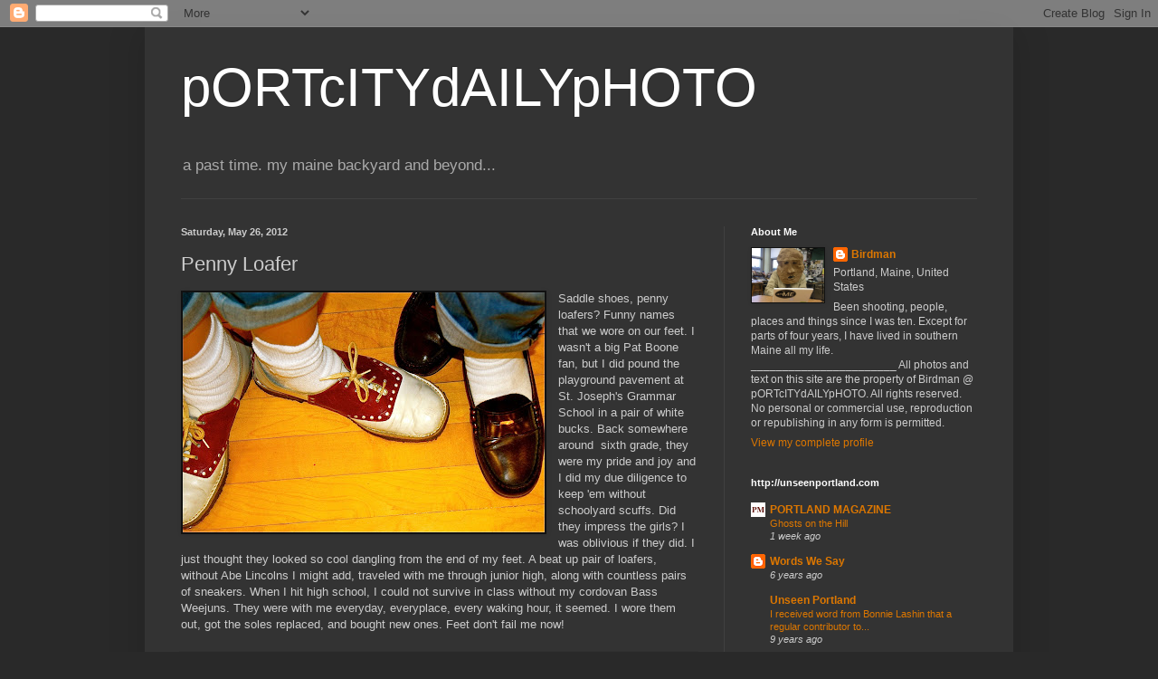

--- FILE ---
content_type: text/html; charset=UTF-8
request_url: https://pasttimeamainebackyardandbeyond.blogspot.com/2012/05/penny-loafer.html
body_size: 20923
content:
<!DOCTYPE html>
<html class='v2' dir='ltr' lang='en'>
<head>
<link href='https://www.blogger.com/static/v1/widgets/335934321-css_bundle_v2.css' rel='stylesheet' type='text/css'/>
<meta content='width=1100' name='viewport'/>
<meta content='text/html; charset=UTF-8' http-equiv='Content-Type'/>
<meta content='blogger' name='generator'/>
<link href='https://pasttimeamainebackyardandbeyond.blogspot.com/favicon.ico' rel='icon' type='image/x-icon'/>
<link href='http://pasttimeamainebackyardandbeyond.blogspot.com/2012/05/penny-loafer.html' rel='canonical'/>
<link rel="alternate" type="application/atom+xml" title="pORTcITYdAILYpHOTO - Atom" href="https://pasttimeamainebackyardandbeyond.blogspot.com/feeds/posts/default" />
<link rel="alternate" type="application/rss+xml" title="pORTcITYdAILYpHOTO - RSS" href="https://pasttimeamainebackyardandbeyond.blogspot.com/feeds/posts/default?alt=rss" />
<link rel="service.post" type="application/atom+xml" title="pORTcITYdAILYpHOTO - Atom" href="https://www.blogger.com/feeds/806671613875975371/posts/default" />

<link rel="alternate" type="application/atom+xml" title="pORTcITYdAILYpHOTO - Atom" href="https://pasttimeamainebackyardandbeyond.blogspot.com/feeds/4551764250396009782/comments/default" />
<!--Can't find substitution for tag [blog.ieCssRetrofitLinks]-->
<link href='https://blogger.googleusercontent.com/img/b/R29vZ2xl/AVvXsEiAD04FSu8bPcT1d7AY6SBlZaFDHwzR4EHQk3h6eaFD1mEEK8LIs0drp6h424yQRGPh0KmP9k4yD0Ya5lzkdHe7ebfQ1dgRD-McdpdIIzuhUZYxtDeu1mo7R2qZ3y7SIQ56fCzxLynu_W2_/s400/DSC_0064.JPG' rel='image_src'/>
<meta content='http://pasttimeamainebackyardandbeyond.blogspot.com/2012/05/penny-loafer.html' property='og:url'/>
<meta content='Penny Loafer' property='og:title'/>
<meta content='  Saddle shoes, penny loafers? Funny names that we wore on our feet. I wasn&#39;t a big Pat Boone fan, but I did pound the playground pavement a...' property='og:description'/>
<meta content='https://blogger.googleusercontent.com/img/b/R29vZ2xl/AVvXsEiAD04FSu8bPcT1d7AY6SBlZaFDHwzR4EHQk3h6eaFD1mEEK8LIs0drp6h424yQRGPh0KmP9k4yD0Ya5lzkdHe7ebfQ1dgRD-McdpdIIzuhUZYxtDeu1mo7R2qZ3y7SIQ56fCzxLynu_W2_/w1200-h630-p-k-no-nu/DSC_0064.JPG' property='og:image'/>
<title>pORTcITYdAILYpHOTO: Penny Loafer</title>
<style id='page-skin-1' type='text/css'><!--
/*
-----------------------------------------------
Blogger Template Style
Name:     Simple
Designer: Blogger
URL:      www.blogger.com
----------------------------------------------- */
/* Content
----------------------------------------------- */
body {
font: normal normal 12px Arial, Tahoma, Helvetica, FreeSans, sans-serif;
color: #cccccc;
background: #292929 none repeat scroll top left;
padding: 0 40px 40px 40px;
}
html body .region-inner {
min-width: 0;
max-width: 100%;
width: auto;
}
h2 {
font-size: 22px;
}
a:link {
text-decoration:none;
color: #dd7700;
}
a:visited {
text-decoration:none;
color: #cc6600;
}
a:hover {
text-decoration:underline;
color: #cc6600;
}
.body-fauxcolumn-outer .fauxcolumn-inner {
background: transparent none repeat scroll top left;
_background-image: none;
}
.body-fauxcolumn-outer .cap-top {
position: absolute;
z-index: 1;
height: 400px;
width: 100%;
}
.body-fauxcolumn-outer .cap-top .cap-left {
width: 100%;
background: transparent none repeat-x scroll top left;
_background-image: none;
}
.content-outer {
-moz-box-shadow: 0 0 40px rgba(0, 0, 0, .15);
-webkit-box-shadow: 0 0 5px rgba(0, 0, 0, .15);
-goog-ms-box-shadow: 0 0 10px #333333;
box-shadow: 0 0 40px rgba(0, 0, 0, .15);
margin-bottom: 1px;
}
.content-inner {
padding: 10px 10px;
}
.content-inner {
background-color: #333333;
}
/* Header
----------------------------------------------- */
.header-outer {
background: transparent none repeat-x scroll 0 -400px;
_background-image: none;
}
.Header h1 {
font: normal normal 60px Arial, Tahoma, Helvetica, FreeSans, sans-serif;
color: #ffffff;
text-shadow: -1px -1px 1px rgba(0, 0, 0, .2);
}
.Header h1 a {
color: #ffffff;
}
.Header .description {
font-size: 140%;
color: #aaaaaa;
}
.header-inner .Header .titlewrapper {
padding: 22px 30px;
}
.header-inner .Header .descriptionwrapper {
padding: 0 30px;
}
/* Tabs
----------------------------------------------- */
.tabs-inner .section:first-child {
border-top: 1px solid #404040;
}
.tabs-inner .section:first-child ul {
margin-top: -1px;
border-top: 1px solid #404040;
border-left: 0 solid #404040;
border-right: 0 solid #404040;
}
.tabs-inner .widget ul {
background: #222222 none repeat-x scroll 0 -800px;
_background-image: none;
border-bottom: 1px solid #404040;
margin-top: 0;
margin-left: -30px;
margin-right: -30px;
}
.tabs-inner .widget li a {
display: inline-block;
padding: .6em 1em;
font: normal normal 14px Arial, Tahoma, Helvetica, FreeSans, sans-serif;
color: #999999;
border-left: 1px solid #333333;
border-right: 0 solid #404040;
}
.tabs-inner .widget li:first-child a {
border-left: none;
}
.tabs-inner .widget li.selected a, .tabs-inner .widget li a:hover {
color: #ffffff;
background-color: #000000;
text-decoration: none;
}
/* Columns
----------------------------------------------- */
.main-outer {
border-top: 0 solid #404040;
}
.fauxcolumn-left-outer .fauxcolumn-inner {
border-right: 1px solid #404040;
}
.fauxcolumn-right-outer .fauxcolumn-inner {
border-left: 1px solid #404040;
}
/* Headings
----------------------------------------------- */
div.widget > h2,
div.widget h2.title {
margin: 0 0 1em 0;
font: normal bold 11px Arial, Tahoma, Helvetica, FreeSans, sans-serif;
color: #ffffff;
}
/* Widgets
----------------------------------------------- */
.widget .zippy {
color: #999999;
text-shadow: 2px 2px 1px rgba(0, 0, 0, .1);
}
.widget .popular-posts ul {
list-style: none;
}
/* Posts
----------------------------------------------- */
h2.date-header {
font: normal bold 11px Arial, Tahoma, Helvetica, FreeSans, sans-serif;
}
.date-header span {
background-color: transparent;
color: #cccccc;
padding: inherit;
letter-spacing: inherit;
margin: inherit;
}
.main-inner {
padding-top: 30px;
padding-bottom: 30px;
}
.main-inner .column-center-inner {
padding: 0 15px;
}
.main-inner .column-center-inner .section {
margin: 0 15px;
}
.post {
margin: 0 0 25px 0;
}
h3.post-title, .comments h4 {
font: normal normal 22px Arial, Tahoma, Helvetica, FreeSans, sans-serif;
margin: .75em 0 0;
}
.post-body {
font-size: 110%;
line-height: 1.4;
position: relative;
}
.post-body img, .post-body .tr-caption-container, .Profile img, .Image img,
.BlogList .item-thumbnail img {
padding: 0;
background: #111111;
border: 1px solid #111111;
-moz-box-shadow: 1px 1px 5px rgba(0, 0, 0, .1);
-webkit-box-shadow: 1px 1px 5px rgba(0, 0, 0, .1);
box-shadow: 1px 1px 5px rgba(0, 0, 0, .1);
}
.post-body img, .post-body .tr-caption-container {
padding: 1px;
}
.post-body .tr-caption-container {
color: #cccccc;
}
.post-body .tr-caption-container img {
padding: 0;
background: transparent;
border: none;
-moz-box-shadow: 0 0 0 rgba(0, 0, 0, .1);
-webkit-box-shadow: 0 0 0 rgba(0, 0, 0, .1);
box-shadow: 0 0 0 rgba(0, 0, 0, .1);
}
.post-header {
margin: 0 0 1.5em;
line-height: 1.6;
font-size: 90%;
}
.post-footer {
margin: 20px -2px 0;
padding: 5px 10px;
color: #888888;
background-color: #303030;
border-bottom: 1px solid #444444;
line-height: 1.6;
font-size: 90%;
}
#comments .comment-author {
padding-top: 1.5em;
border-top: 1px solid #404040;
background-position: 0 1.5em;
}
#comments .comment-author:first-child {
padding-top: 0;
border-top: none;
}
.avatar-image-container {
margin: .2em 0 0;
}
#comments .avatar-image-container img {
border: 1px solid #111111;
}
/* Comments
----------------------------------------------- */
.comments .comments-content .icon.blog-author {
background-repeat: no-repeat;
background-image: url([data-uri]);
}
.comments .comments-content .loadmore a {
border-top: 1px solid #999999;
border-bottom: 1px solid #999999;
}
.comments .comment-thread.inline-thread {
background-color: #303030;
}
.comments .continue {
border-top: 2px solid #999999;
}
/* Accents
---------------------------------------------- */
.section-columns td.columns-cell {
border-left: 1px solid #404040;
}
.blog-pager {
background: transparent none no-repeat scroll top center;
}
.blog-pager-older-link, .home-link,
.blog-pager-newer-link {
background-color: #333333;
padding: 5px;
}
.footer-outer {
border-top: 0 dashed #bbbbbb;
}
/* Mobile
----------------------------------------------- */
body.mobile  {
background-size: auto;
}
.mobile .body-fauxcolumn-outer {
background: transparent none repeat scroll top left;
}
.mobile .body-fauxcolumn-outer .cap-top {
background-size: 100% auto;
}
.mobile .content-outer {
-webkit-box-shadow: 0 0 3px rgba(0, 0, 0, .15);
box-shadow: 0 0 3px rgba(0, 0, 0, .15);
}
.mobile .tabs-inner .widget ul {
margin-left: 0;
margin-right: 0;
}
.mobile .post {
margin: 0;
}
.mobile .main-inner .column-center-inner .section {
margin: 0;
}
.mobile .date-header span {
padding: 0.1em 10px;
margin: 0 -10px;
}
.mobile h3.post-title {
margin: 0;
}
.mobile .blog-pager {
background: transparent none no-repeat scroll top center;
}
.mobile .footer-outer {
border-top: none;
}
.mobile .main-inner, .mobile .footer-inner {
background-color: #333333;
}
.mobile-index-contents {
color: #cccccc;
}
.mobile-link-button {
background-color: #dd7700;
}
.mobile-link-button a:link, .mobile-link-button a:visited {
color: #ffffff;
}
.mobile .tabs-inner .section:first-child {
border-top: none;
}
.mobile .tabs-inner .PageList .widget-content {
background-color: #000000;
color: #ffffff;
border-top: 1px solid #404040;
border-bottom: 1px solid #404040;
}
.mobile .tabs-inner .PageList .widget-content .pagelist-arrow {
border-left: 1px solid #404040;
}

--></style>
<style id='template-skin-1' type='text/css'><!--
body {
min-width: 960px;
}
.content-outer, .content-fauxcolumn-outer, .region-inner {
min-width: 960px;
max-width: 960px;
_width: 960px;
}
.main-inner .columns {
padding-left: 0;
padding-right: 310px;
}
.main-inner .fauxcolumn-center-outer {
left: 0;
right: 310px;
/* IE6 does not respect left and right together */
_width: expression(this.parentNode.offsetWidth -
parseInt("0") -
parseInt("310px") + 'px');
}
.main-inner .fauxcolumn-left-outer {
width: 0;
}
.main-inner .fauxcolumn-right-outer {
width: 310px;
}
.main-inner .column-left-outer {
width: 0;
right: 100%;
margin-left: -0;
}
.main-inner .column-right-outer {
width: 310px;
margin-right: -310px;
}
#layout {
min-width: 0;
}
#layout .content-outer {
min-width: 0;
width: 800px;
}
#layout .region-inner {
min-width: 0;
width: auto;
}
body#layout div.add_widget {
padding: 8px;
}
body#layout div.add_widget a {
margin-left: 32px;
}
--></style>
<link href='https://www.blogger.com/dyn-css/authorization.css?targetBlogID=806671613875975371&amp;zx=e9d91a5e-0135-4a26-ac24-7299509764a4' media='none' onload='if(media!=&#39;all&#39;)media=&#39;all&#39;' rel='stylesheet'/><noscript><link href='https://www.blogger.com/dyn-css/authorization.css?targetBlogID=806671613875975371&amp;zx=e9d91a5e-0135-4a26-ac24-7299509764a4' rel='stylesheet'/></noscript>
<meta name='google-adsense-platform-account' content='ca-host-pub-1556223355139109'/>
<meta name='google-adsense-platform-domain' content='blogspot.com'/>

</head>
<body class='loading variant-dark'>
<div class='navbar section' id='navbar' name='Navbar'><div class='widget Navbar' data-version='1' id='Navbar1'><script type="text/javascript">
    function setAttributeOnload(object, attribute, val) {
      if(window.addEventListener) {
        window.addEventListener('load',
          function(){ object[attribute] = val; }, false);
      } else {
        window.attachEvent('onload', function(){ object[attribute] = val; });
      }
    }
  </script>
<div id="navbar-iframe-container"></div>
<script type="text/javascript" src="https://apis.google.com/js/platform.js"></script>
<script type="text/javascript">
      gapi.load("gapi.iframes:gapi.iframes.style.bubble", function() {
        if (gapi.iframes && gapi.iframes.getContext) {
          gapi.iframes.getContext().openChild({
              url: 'https://www.blogger.com/navbar/806671613875975371?po\x3d4551764250396009782\x26origin\x3dhttps://pasttimeamainebackyardandbeyond.blogspot.com',
              where: document.getElementById("navbar-iframe-container"),
              id: "navbar-iframe"
          });
        }
      });
    </script><script type="text/javascript">
(function() {
var script = document.createElement('script');
script.type = 'text/javascript';
script.src = '//pagead2.googlesyndication.com/pagead/js/google_top_exp.js';
var head = document.getElementsByTagName('head')[0];
if (head) {
head.appendChild(script);
}})();
</script>
</div></div>
<div class='body-fauxcolumns'>
<div class='fauxcolumn-outer body-fauxcolumn-outer'>
<div class='cap-top'>
<div class='cap-left'></div>
<div class='cap-right'></div>
</div>
<div class='fauxborder-left'>
<div class='fauxborder-right'></div>
<div class='fauxcolumn-inner'>
</div>
</div>
<div class='cap-bottom'>
<div class='cap-left'></div>
<div class='cap-right'></div>
</div>
</div>
</div>
<div class='content'>
<div class='content-fauxcolumns'>
<div class='fauxcolumn-outer content-fauxcolumn-outer'>
<div class='cap-top'>
<div class='cap-left'></div>
<div class='cap-right'></div>
</div>
<div class='fauxborder-left'>
<div class='fauxborder-right'></div>
<div class='fauxcolumn-inner'>
</div>
</div>
<div class='cap-bottom'>
<div class='cap-left'></div>
<div class='cap-right'></div>
</div>
</div>
</div>
<div class='content-outer'>
<div class='content-cap-top cap-top'>
<div class='cap-left'></div>
<div class='cap-right'></div>
</div>
<div class='fauxborder-left content-fauxborder-left'>
<div class='fauxborder-right content-fauxborder-right'></div>
<div class='content-inner'>
<header>
<div class='header-outer'>
<div class='header-cap-top cap-top'>
<div class='cap-left'></div>
<div class='cap-right'></div>
</div>
<div class='fauxborder-left header-fauxborder-left'>
<div class='fauxborder-right header-fauxborder-right'></div>
<div class='region-inner header-inner'>
<div class='header section' id='header' name='Header'><div class='widget Header' data-version='1' id='Header1'>
<div id='header-inner'>
<div class='titlewrapper'>
<h1 class='title'>
<a href='https://pasttimeamainebackyardandbeyond.blogspot.com/'>
pORTcITYdAILYpHOTO
</a>
</h1>
</div>
<div class='descriptionwrapper'>
<p class='description'><span>a past time. my maine backyard and beyond...</span></p>
</div>
</div>
</div></div>
</div>
</div>
<div class='header-cap-bottom cap-bottom'>
<div class='cap-left'></div>
<div class='cap-right'></div>
</div>
</div>
</header>
<div class='tabs-outer'>
<div class='tabs-cap-top cap-top'>
<div class='cap-left'></div>
<div class='cap-right'></div>
</div>
<div class='fauxborder-left tabs-fauxborder-left'>
<div class='fauxborder-right tabs-fauxborder-right'></div>
<div class='region-inner tabs-inner'>
<div class='tabs no-items section' id='crosscol' name='Cross-Column'></div>
<div class='tabs no-items section' id='crosscol-overflow' name='Cross-Column 2'></div>
</div>
</div>
<div class='tabs-cap-bottom cap-bottom'>
<div class='cap-left'></div>
<div class='cap-right'></div>
</div>
</div>
<div class='main-outer'>
<div class='main-cap-top cap-top'>
<div class='cap-left'></div>
<div class='cap-right'></div>
</div>
<div class='fauxborder-left main-fauxborder-left'>
<div class='fauxborder-right main-fauxborder-right'></div>
<div class='region-inner main-inner'>
<div class='columns fauxcolumns'>
<div class='fauxcolumn-outer fauxcolumn-center-outer'>
<div class='cap-top'>
<div class='cap-left'></div>
<div class='cap-right'></div>
</div>
<div class='fauxborder-left'>
<div class='fauxborder-right'></div>
<div class='fauxcolumn-inner'>
</div>
</div>
<div class='cap-bottom'>
<div class='cap-left'></div>
<div class='cap-right'></div>
</div>
</div>
<div class='fauxcolumn-outer fauxcolumn-left-outer'>
<div class='cap-top'>
<div class='cap-left'></div>
<div class='cap-right'></div>
</div>
<div class='fauxborder-left'>
<div class='fauxborder-right'></div>
<div class='fauxcolumn-inner'>
</div>
</div>
<div class='cap-bottom'>
<div class='cap-left'></div>
<div class='cap-right'></div>
</div>
</div>
<div class='fauxcolumn-outer fauxcolumn-right-outer'>
<div class='cap-top'>
<div class='cap-left'></div>
<div class='cap-right'></div>
</div>
<div class='fauxborder-left'>
<div class='fauxborder-right'></div>
<div class='fauxcolumn-inner'>
</div>
</div>
<div class='cap-bottom'>
<div class='cap-left'></div>
<div class='cap-right'></div>
</div>
</div>
<!-- corrects IE6 width calculation -->
<div class='columns-inner'>
<div class='column-center-outer'>
<div class='column-center-inner'>
<div class='main section' id='main' name='Main'><div class='widget Blog' data-version='1' id='Blog1'>
<div class='blog-posts hfeed'>

          <div class="date-outer">
        
<h2 class='date-header'><span>Saturday, May 26, 2012</span></h2>

          <div class="date-posts">
        
<div class='post-outer'>
<div class='post hentry uncustomized-post-template' itemprop='blogPost' itemscope='itemscope' itemtype='http://schema.org/BlogPosting'>
<meta content='https://blogger.googleusercontent.com/img/b/R29vZ2xl/AVvXsEiAD04FSu8bPcT1d7AY6SBlZaFDHwzR4EHQk3h6eaFD1mEEK8LIs0drp6h424yQRGPh0KmP9k4yD0Ya5lzkdHe7ebfQ1dgRD-McdpdIIzuhUZYxtDeu1mo7R2qZ3y7SIQ56fCzxLynu_W2_/s400/DSC_0064.JPG' itemprop='image_url'/>
<meta content='806671613875975371' itemprop='blogId'/>
<meta content='4551764250396009782' itemprop='postId'/>
<a name='4551764250396009782'></a>
<h3 class='post-title entry-title' itemprop='name'>
Penny Loafer
</h3>
<div class='post-header'>
<div class='post-header-line-1'></div>
</div>
<div class='post-body entry-content' id='post-body-4551764250396009782' itemprop='description articleBody'>
<div class="separator" style="clear: both; text-align: center;">
<a href="https://blogger.googleusercontent.com/img/b/R29vZ2xl/AVvXsEiAD04FSu8bPcT1d7AY6SBlZaFDHwzR4EHQk3h6eaFD1mEEK8LIs0drp6h424yQRGPh0KmP9k4yD0Ya5lzkdHe7ebfQ1dgRD-McdpdIIzuhUZYxtDeu1mo7R2qZ3y7SIQ56fCzxLynu_W2_/s1600/DSC_0064.JPG" imageanchor="1" style="clear: left; float: left; margin-bottom: 1em; margin-right: 1em;"><img border="0" height="265" src="https://blogger.googleusercontent.com/img/b/R29vZ2xl/AVvXsEiAD04FSu8bPcT1d7AY6SBlZaFDHwzR4EHQk3h6eaFD1mEEK8LIs0drp6h424yQRGPh0KmP9k4yD0Ya5lzkdHe7ebfQ1dgRD-McdpdIIzuhUZYxtDeu1mo7R2qZ3y7SIQ56fCzxLynu_W2_/s400/DSC_0064.JPG" width="400" /></a></div>
Saddle shoes, penny loafers? Funny names that we wore on our feet. I wasn't a big Pat Boone fan, but I did pound the playground pavement at St. Joseph's Grammar School in a pair of white bucks. Back somewhere around &nbsp;sixth grade, they were my pride and joy and I did my due diligence to keep 'em without schoolyard scuffs. Did they impress the girls? I was oblivious if they did. I just thought they looked so cool dangling from the end of my feet. A beat up pair of loafers, without Abe Lincolns I might add, traveled with me through junior high, along with countless pairs of sneakers. When I hit high school, I could not survive in class without my cordovan Bass Weejuns. They were with me everyday, everyplace, every waking hour, it seemed. I wore them out, got the soles replaced, and bought new ones. Feet don't fail me now!
<div style='clear: both;'></div>
</div>
<div class='post-footer'>
<div class='post-footer-line post-footer-line-1'>
<span class='post-author vcard'>
Posted by
<span class='fn' itemprop='author' itemscope='itemscope' itemtype='http://schema.org/Person'>
<meta content='https://www.blogger.com/profile/16634185585147630883' itemprop='url'/>
<a class='g-profile' href='https://www.blogger.com/profile/16634185585147630883' rel='author' title='author profile'>
<span itemprop='name'>Birdman</span>
</a>
</span>
</span>
<span class='post-timestamp'>
at
<meta content='http://pasttimeamainebackyardandbeyond.blogspot.com/2012/05/penny-loafer.html' itemprop='url'/>
<a class='timestamp-link' href='https://pasttimeamainebackyardandbeyond.blogspot.com/2012/05/penny-loafer.html' rel='bookmark' title='permanent link'><abbr class='published' itemprop='datePublished' title='2012-05-26T07:01:00-04:00'>7:01&#8239;AM</abbr></a>
</span>
<span class='post-comment-link'>
</span>
<span class='post-icons'>
<span class='item-action'>
<a href='https://www.blogger.com/email-post/806671613875975371/4551764250396009782' title='Email Post'>
<img alt='' class='icon-action' height='13' src='https://resources.blogblog.com/img/icon18_email.gif' width='18'/>
</a>
</span>
<span class='item-control blog-admin pid-1684079415'>
<a href='https://www.blogger.com/post-edit.g?blogID=806671613875975371&postID=4551764250396009782&from=pencil' title='Edit Post'>
<img alt='' class='icon-action' height='18' src='https://resources.blogblog.com/img/icon18_edit_allbkg.gif' width='18'/>
</a>
</span>
</span>
<div class='post-share-buttons goog-inline-block'>
</div>
</div>
<div class='post-footer-line post-footer-line-2'>
<span class='post-labels'>
</span>
</div>
<div class='post-footer-line post-footer-line-3'>
<span class='post-location'>
</span>
</div>
</div>
</div>
<div class='comments' id='comments'>
<a name='comments'></a>
<h4>16 comments:</h4>
<div class='comments-content'>
<script async='async' src='' type='text/javascript'></script>
<script type='text/javascript'>
    (function() {
      var items = null;
      var msgs = null;
      var config = {};

// <![CDATA[
      var cursor = null;
      if (items && items.length > 0) {
        cursor = parseInt(items[items.length - 1].timestamp) + 1;
      }

      var bodyFromEntry = function(entry) {
        var text = (entry &&
                    ((entry.content && entry.content.$t) ||
                     (entry.summary && entry.summary.$t))) ||
            '';
        if (entry && entry.gd$extendedProperty) {
          for (var k in entry.gd$extendedProperty) {
            if (entry.gd$extendedProperty[k].name == 'blogger.contentRemoved') {
              return '<span class="deleted-comment">' + text + '</span>';
            }
          }
        }
        return text;
      }

      var parse = function(data) {
        cursor = null;
        var comments = [];
        if (data && data.feed && data.feed.entry) {
          for (var i = 0, entry; entry = data.feed.entry[i]; i++) {
            var comment = {};
            // comment ID, parsed out of the original id format
            var id = /blog-(\d+).post-(\d+)/.exec(entry.id.$t);
            comment.id = id ? id[2] : null;
            comment.body = bodyFromEntry(entry);
            comment.timestamp = Date.parse(entry.published.$t) + '';
            if (entry.author && entry.author.constructor === Array) {
              var auth = entry.author[0];
              if (auth) {
                comment.author = {
                  name: (auth.name ? auth.name.$t : undefined),
                  profileUrl: (auth.uri ? auth.uri.$t : undefined),
                  avatarUrl: (auth.gd$image ? auth.gd$image.src : undefined)
                };
              }
            }
            if (entry.link) {
              if (entry.link[2]) {
                comment.link = comment.permalink = entry.link[2].href;
              }
              if (entry.link[3]) {
                var pid = /.*comments\/default\/(\d+)\?.*/.exec(entry.link[3].href);
                if (pid && pid[1]) {
                  comment.parentId = pid[1];
                }
              }
            }
            comment.deleteclass = 'item-control blog-admin';
            if (entry.gd$extendedProperty) {
              for (var k in entry.gd$extendedProperty) {
                if (entry.gd$extendedProperty[k].name == 'blogger.itemClass') {
                  comment.deleteclass += ' ' + entry.gd$extendedProperty[k].value;
                } else if (entry.gd$extendedProperty[k].name == 'blogger.displayTime') {
                  comment.displayTime = entry.gd$extendedProperty[k].value;
                }
              }
            }
            comments.push(comment);
          }
        }
        return comments;
      };

      var paginator = function(callback) {
        if (hasMore()) {
          var url = config.feed + '?alt=json&v=2&orderby=published&reverse=false&max-results=50';
          if (cursor) {
            url += '&published-min=' + new Date(cursor).toISOString();
          }
          window.bloggercomments = function(data) {
            var parsed = parse(data);
            cursor = parsed.length < 50 ? null
                : parseInt(parsed[parsed.length - 1].timestamp) + 1
            callback(parsed);
            window.bloggercomments = null;
          }
          url += '&callback=bloggercomments';
          var script = document.createElement('script');
          script.type = 'text/javascript';
          script.src = url;
          document.getElementsByTagName('head')[0].appendChild(script);
        }
      };
      var hasMore = function() {
        return !!cursor;
      };
      var getMeta = function(key, comment) {
        if ('iswriter' == key) {
          var matches = !!comment.author
              && comment.author.name == config.authorName
              && comment.author.profileUrl == config.authorUrl;
          return matches ? 'true' : '';
        } else if ('deletelink' == key) {
          return config.baseUri + '/comment/delete/'
               + config.blogId + '/' + comment.id;
        } else if ('deleteclass' == key) {
          return comment.deleteclass;
        }
        return '';
      };

      var replybox = null;
      var replyUrlParts = null;
      var replyParent = undefined;

      var onReply = function(commentId, domId) {
        if (replybox == null) {
          // lazily cache replybox, and adjust to suit this style:
          replybox = document.getElementById('comment-editor');
          if (replybox != null) {
            replybox.height = '250px';
            replybox.style.display = 'block';
            replyUrlParts = replybox.src.split('#');
          }
        }
        if (replybox && (commentId !== replyParent)) {
          replybox.src = '';
          document.getElementById(domId).insertBefore(replybox, null);
          replybox.src = replyUrlParts[0]
              + (commentId ? '&parentID=' + commentId : '')
              + '#' + replyUrlParts[1];
          replyParent = commentId;
        }
      };

      var hash = (window.location.hash || '#').substring(1);
      var startThread, targetComment;
      if (/^comment-form_/.test(hash)) {
        startThread = hash.substring('comment-form_'.length);
      } else if (/^c[0-9]+$/.test(hash)) {
        targetComment = hash.substring(1);
      }

      // Configure commenting API:
      var configJso = {
        'maxDepth': config.maxThreadDepth
      };
      var provider = {
        'id': config.postId,
        'data': items,
        'loadNext': paginator,
        'hasMore': hasMore,
        'getMeta': getMeta,
        'onReply': onReply,
        'rendered': true,
        'initComment': targetComment,
        'initReplyThread': startThread,
        'config': configJso,
        'messages': msgs
      };

      var render = function() {
        if (window.goog && window.goog.comments) {
          var holder = document.getElementById('comment-holder');
          window.goog.comments.render(holder, provider);
        }
      };

      // render now, or queue to render when library loads:
      if (window.goog && window.goog.comments) {
        render();
      } else {
        window.goog = window.goog || {};
        window.goog.comments = window.goog.comments || {};
        window.goog.comments.loadQueue = window.goog.comments.loadQueue || [];
        window.goog.comments.loadQueue.push(render);
      }
    })();
// ]]>
  </script>
<div id='comment-holder'>
<div class="comment-thread toplevel-thread"><ol id="top-ra"><li class="comment" id="c3213421416444266982"><div class="avatar-image-container"><img src="//blogger.googleusercontent.com/img/b/R29vZ2xl/AVvXsEjOHp1f8HIWFzPu154Ljt_QBiAxbUKAJn0AokQoUk8FEm6JQzWtN818nQstz8Jggdr4XzFyyciP4O8D0yvh8LNXujwLus3MezcyBS5FD39aSXeUSwyG2TlGq-GP_sOscg/s45-c/fullsizeoutput_14ed.jpeg" alt=""/></div><div class="comment-block"><div class="comment-header"><cite class="user"><a href="https://www.blogger.com/profile/09223040482420514208" rel="nofollow">Kate</a></cite><span class="icon user "></span><span class="datetime secondary-text"><a rel="nofollow" href="https://pasttimeamainebackyardandbeyond.blogspot.com/2012/05/penny-loafer.html?showComment=1338032744353#c3213421416444266982">May 26, 2012 at 7:45&#8239;AM</a></span></div><p class="comment-content">Fashion and adolescents down thru the ages would make a good and interesting article.  White buck in my area needed a little smudging to be really, really cool!  Great photo and memories..</p><span class="comment-actions secondary-text"><a class="comment-reply" target="_self" data-comment-id="3213421416444266982">Reply</a><span class="item-control blog-admin blog-admin pid-833501778"><a target="_self" href="https://www.blogger.com/comment/delete/806671613875975371/3213421416444266982">Delete</a></span></span></div><div class="comment-replies"><div id="c3213421416444266982-rt" class="comment-thread inline-thread hidden"><span class="thread-toggle thread-expanded"><span class="thread-arrow"></span><span class="thread-count"><a target="_self">Replies</a></span></span><ol id="c3213421416444266982-ra" class="thread-chrome thread-expanded"><div></div><div id="c3213421416444266982-continue" class="continue"><a class="comment-reply" target="_self" data-comment-id="3213421416444266982">Reply</a></div></ol></div></div><div class="comment-replybox-single" id="c3213421416444266982-ce"></div></li><li class="comment" id="c3795521424557786468"><div class="avatar-image-container"><img src="//www.blogger.com/img/blogger_logo_round_35.png" alt=""/></div><div class="comment-block"><div class="comment-header"><cite class="user"><a href="https://www.blogger.com/profile/02837270092348782696" rel="nofollow">Unknown</a></cite><span class="icon user "></span><span class="datetime secondary-text"><a rel="nofollow" href="https://pasttimeamainebackyardandbeyond.blogspot.com/2012/05/penny-loafer.html?showComment=1338038681795#c3795521424557786468">May 26, 2012 at 9:24&#8239;AM</a></span></div><p class="comment-content">Needs and likes and dislikes change witgh age.<br>Costas</p><span class="comment-actions secondary-text"><a class="comment-reply" target="_self" data-comment-id="3795521424557786468">Reply</a><span class="item-control blog-admin blog-admin pid-1716781115"><a target="_self" href="https://www.blogger.com/comment/delete/806671613875975371/3795521424557786468">Delete</a></span></span></div><div class="comment-replies"><div id="c3795521424557786468-rt" class="comment-thread inline-thread hidden"><span class="thread-toggle thread-expanded"><span class="thread-arrow"></span><span class="thread-count"><a target="_self">Replies</a></span></span><ol id="c3795521424557786468-ra" class="thread-chrome thread-expanded"><div></div><div id="c3795521424557786468-continue" class="continue"><a class="comment-reply" target="_self" data-comment-id="3795521424557786468">Reply</a></div></ol></div></div><div class="comment-replybox-single" id="c3795521424557786468-ce"></div></li><li class="comment" id="c4787247007276798636"><div class="avatar-image-container"><img src="//blogger.googleusercontent.com/img/b/R29vZ2xl/AVvXsEgY0kY6u97O4GXhHYi_QWv1b0KWc_f3kwlKBqKCztnwo_xG7VyrZGT0pOTkgjztDDmWlacHg2-fZ9CGls3us7-2J3kykOYUMdyIDRXL-9Fiq9ef0qqFJUWemVQlcmFnRA/s45-c/Lille2_043+-+Copie.jpg" alt=""/></div><div class="comment-block"><div class="comment-header"><cite class="user"><a href="https://www.blogger.com/profile/04541298876304462514" rel="nofollow">cieldequimper</a></cite><span class="icon user "></span><span class="datetime secondary-text"><a rel="nofollow" href="https://pasttimeamainebackyardandbeyond.blogspot.com/2012/05/penny-loafer.html?showComment=1338042011708#c4787247007276798636">May 26, 2012 at 10:20&#8239;AM</a></span></div><p class="comment-content">Usually women are shoe lovers...</p><span class="comment-actions secondary-text"><a class="comment-reply" target="_self" data-comment-id="4787247007276798636">Reply</a><span class="item-control blog-admin blog-admin pid-1805821617"><a target="_self" href="https://www.blogger.com/comment/delete/806671613875975371/4787247007276798636">Delete</a></span></span></div><div class="comment-replies"><div id="c4787247007276798636-rt" class="comment-thread inline-thread hidden"><span class="thread-toggle thread-expanded"><span class="thread-arrow"></span><span class="thread-count"><a target="_self">Replies</a></span></span><ol id="c4787247007276798636-ra" class="thread-chrome thread-expanded"><div></div><div id="c4787247007276798636-continue" class="continue"><a class="comment-reply" target="_self" data-comment-id="4787247007276798636">Reply</a></div></ol></div></div><div class="comment-replybox-single" id="c4787247007276798636-ce"></div></li><li class="comment" id="c6864775421167791901"><div class="avatar-image-container"><img src="//blogger.googleusercontent.com/img/b/R29vZ2xl/AVvXsEi5l6V9rWXH_N9UIsIN8_st9CuUv2Acyn-4_knqFwYBqZ0h7pjkn7M44JMV-jBApXVW5YPaUs_afF67tyGOgEGIoKnct_o0cASsP4iI20DP0HgPN-jnphvuFJf_ubIxPQ/s45-c/11232937_10206457687136923_5797810172513341324_n+%281%29.jpg" alt=""/></div><div class="comment-block"><div class="comment-header"><cite class="user"><a href="https://www.blogger.com/profile/01949602989774270159" rel="nofollow">Tanya Breese</a></cite><span class="icon user "></span><span class="datetime secondary-text"><a rel="nofollow" href="https://pasttimeamainebackyardandbeyond.blogspot.com/2012/05/penny-loafer.html?showComment=1338042334651#c6864775421167791901">May 26, 2012 at 10:25&#8239;AM</a></span></div><p class="comment-content">reminds me of &quot;happy days&quot;!</p><span class="comment-actions secondary-text"><a class="comment-reply" target="_self" data-comment-id="6864775421167791901">Reply</a><span class="item-control blog-admin blog-admin pid-479514168"><a target="_self" href="https://www.blogger.com/comment/delete/806671613875975371/6864775421167791901">Delete</a></span></span></div><div class="comment-replies"><div id="c6864775421167791901-rt" class="comment-thread inline-thread hidden"><span class="thread-toggle thread-expanded"><span class="thread-arrow"></span><span class="thread-count"><a target="_self">Replies</a></span></span><ol id="c6864775421167791901-ra" class="thread-chrome thread-expanded"><div></div><div id="c6864775421167791901-continue" class="continue"><a class="comment-reply" target="_self" data-comment-id="6864775421167791901">Reply</a></div></ol></div></div><div class="comment-replybox-single" id="c6864775421167791901-ce"></div></li><li class="comment" id="c3882636329878291258"><div class="avatar-image-container"><img src="//www.blogger.com/img/blogger_logo_round_35.png" alt=""/></div><div class="comment-block"><div class="comment-header"><cite class="user"><a href="https://www.blogger.com/profile/06980471119229896414" rel="nofollow">RedPat</a></cite><span class="icon user "></span><span class="datetime secondary-text"><a rel="nofollow" href="https://pasttimeamainebackyardandbeyond.blogspot.com/2012/05/penny-loafer.html?showComment=1338054656576#c3882636329878291258">May 26, 2012 at 1:50&#8239;PM</a></span></div><p class="comment-content">i loved my white bucks! And I still get a rush when I see a pair of loafers with tassels!</p><span class="comment-actions secondary-text"><a class="comment-reply" target="_self" data-comment-id="3882636329878291258">Reply</a><span class="item-control blog-admin blog-admin pid-2143973260"><a target="_self" href="https://www.blogger.com/comment/delete/806671613875975371/3882636329878291258">Delete</a></span></span></div><div class="comment-replies"><div id="c3882636329878291258-rt" class="comment-thread inline-thread hidden"><span class="thread-toggle thread-expanded"><span class="thread-arrow"></span><span class="thread-count"><a target="_self">Replies</a></span></span><ol id="c3882636329878291258-ra" class="thread-chrome thread-expanded"><div></div><div id="c3882636329878291258-continue" class="continue"><a class="comment-reply" target="_self" data-comment-id="3882636329878291258">Reply</a></div></ol></div></div><div class="comment-replybox-single" id="c3882636329878291258-ce"></div></li><li class="comment" id="c5917071872470230389"><div class="avatar-image-container"><img src="//resources.blogblog.com/img/blank.gif" alt=""/></div><div class="comment-block"><div class="comment-header"><cite class="user">Anonymous</cite><span class="icon user "></span><span class="datetime secondary-text"><a rel="nofollow" href="https://pasttimeamainebackyardandbeyond.blogspot.com/2012/05/penny-loafer.html?showComment=1338064649261#c5917071872470230389">May 26, 2012 at 4:37&#8239;PM</a></span></div><p class="comment-content">Saddle shoes... what I wouldn&#39;t give to have pair! Love your shot!</p><span class="comment-actions secondary-text"><a class="comment-reply" target="_self" data-comment-id="5917071872470230389">Reply</a><span class="item-control blog-admin blog-admin pid-2028143129"><a target="_self" href="https://www.blogger.com/comment/delete/806671613875975371/5917071872470230389">Delete</a></span></span></div><div class="comment-replies"><div id="c5917071872470230389-rt" class="comment-thread inline-thread hidden"><span class="thread-toggle thread-expanded"><span class="thread-arrow"></span><span class="thread-count"><a target="_self">Replies</a></span></span><ol id="c5917071872470230389-ra" class="thread-chrome thread-expanded"><div></div><div id="c5917071872470230389-continue" class="continue"><a class="comment-reply" target="_self" data-comment-id="5917071872470230389">Reply</a></div></ol></div></div><div class="comment-replybox-single" id="c5917071872470230389-ce"></div></li><li class="comment" id="c6491073241712277607"><div class="avatar-image-container"><img src="//blogger.googleusercontent.com/img/b/R29vZ2xl/AVvXsEikfUiDmmIlDlljxJe7WSzpbSARggEZbtmhW0vHBzPGJBwXwdUSRZTDWwZKq7ClYdHPPfYcz4U0Oo6ZvvAr_vTzLXRZgNvzNgBQxQ7n_dGwGM8rPSP0obH1AXnIIGy_KQ/s45-c/*" alt=""/></div><div class="comment-block"><div class="comment-header"><cite class="user"><a href="https://www.blogger.com/profile/01617356024199023401" rel="nofollow">Butch</a></cite><span class="icon user "></span><span class="datetime secondary-text"><a rel="nofollow" href="https://pasttimeamainebackyardandbeyond.blogspot.com/2012/05/penny-loafer.html?showComment=1338066315181#c6491073241712277607">May 26, 2012 at 5:05&#8239;PM</a></span></div><p class="comment-content">Desert Boots where my faves. Did you have the tassles on your Weejuns?</p><span class="comment-actions secondary-text"><a class="comment-reply" target="_self" data-comment-id="6491073241712277607">Reply</a><span class="item-control blog-admin blog-admin pid-1366321089"><a target="_self" href="https://www.blogger.com/comment/delete/806671613875975371/6491073241712277607">Delete</a></span></span></div><div class="comment-replies"><div id="c6491073241712277607-rt" class="comment-thread inline-thread hidden"><span class="thread-toggle thread-expanded"><span class="thread-arrow"></span><span class="thread-count"><a target="_self">Replies</a></span></span><ol id="c6491073241712277607-ra" class="thread-chrome thread-expanded"><div></div><div id="c6491073241712277607-continue" class="continue"><a class="comment-reply" target="_self" data-comment-id="6491073241712277607">Reply</a></div></ol></div></div><div class="comment-replybox-single" id="c6491073241712277607-ce"></div></li><li class="comment" id="c1134517617723080218"><div class="avatar-image-container"><img src="//www.blogger.com/img/blogger_logo_round_35.png" alt=""/></div><div class="comment-block"><div class="comment-header"><cite class="user"><a href="https://www.blogger.com/profile/15624118202659480062" rel="nofollow">john bain</a></cite><span class="icon user "></span><span class="datetime secondary-text"><a rel="nofollow" href="https://pasttimeamainebackyardandbeyond.blogspot.com/2012/05/penny-loafer.html?showComment=1338066869466#c1134517617723080218">May 26, 2012 at 5:14&#8239;PM</a></span></div><p class="comment-content">I&#39;m completely lost!</p><span class="comment-actions secondary-text"><a class="comment-reply" target="_self" data-comment-id="1134517617723080218">Reply</a><span class="item-control blog-admin blog-admin pid-501804617"><a target="_self" href="https://www.blogger.com/comment/delete/806671613875975371/1134517617723080218">Delete</a></span></span></div><div class="comment-replies"><div id="c1134517617723080218-rt" class="comment-thread inline-thread hidden"><span class="thread-toggle thread-expanded"><span class="thread-arrow"></span><span class="thread-count"><a target="_self">Replies</a></span></span><ol id="c1134517617723080218-ra" class="thread-chrome thread-expanded"><div></div><div id="c1134517617723080218-continue" class="continue"><a class="comment-reply" target="_self" data-comment-id="1134517617723080218">Reply</a></div></ol></div></div><div class="comment-replybox-single" id="c1134517617723080218-ce"></div></li><li class="comment" id="c381128676490677043"><div class="avatar-image-container"><img src="//blogger.googleusercontent.com/img/b/R29vZ2xl/AVvXsEgQwAv9oLC-FmJyBzGK_HZLDt99XHbXPjm8oca5tyZ5_IxszWWujikQVFs177bkq7LbIOCSMCuh6bQ1L7PNY88bs4dlVsBoiX4uHLUJQCW2bmqX7S23D6BLMxd3xeK6ZU4/s45-c/Jack-02-2017-2-square-best.jpg" alt=""/></div><div class="comment-block"><div class="comment-header"><cite class="user"><a href="https://www.blogger.com/profile/03323811980627840654" rel="nofollow">Jack</a></cite><span class="icon user "></span><span class="datetime secondary-text"><a rel="nofollow" href="https://pasttimeamainebackyardandbeyond.blogspot.com/2012/05/penny-loafer.html?showComment=1338067165410#c381128676490677043">May 26, 2012 at 5:19&#8239;PM</a></span></div><p class="comment-content">I had white bucks and penny loafers in junior high.  In fact, I still have penny loafers (though not the same pair) and until recently I had a pair of saddle shoes.  Plus, most golf shoes are a version of saddle shoes.</p><span class="comment-actions secondary-text"><a class="comment-reply" target="_self" data-comment-id="381128676490677043">Reply</a><span class="item-control blog-admin blog-admin pid-637725496"><a target="_self" href="https://www.blogger.com/comment/delete/806671613875975371/381128676490677043">Delete</a></span></span></div><div class="comment-replies"><div id="c381128676490677043-rt" class="comment-thread inline-thread hidden"><span class="thread-toggle thread-expanded"><span class="thread-arrow"></span><span class="thread-count"><a target="_self">Replies</a></span></span><ol id="c381128676490677043-ra" class="thread-chrome thread-expanded"><div></div><div id="c381128676490677043-continue" class="continue"><a class="comment-reply" target="_self" data-comment-id="381128676490677043">Reply</a></div></ol></div></div><div class="comment-replybox-single" id="c381128676490677043-ce"></div></li><li class="comment" id="c4639184102127758868"><div class="avatar-image-container"><img src="//2.bp.blogspot.com/_JPs66K_VAsk/S0ZEaru_SjI/AAAAAAAAAj0/GgF503wRun4/S45-s35/Kathy%2BPhoto.jpg" alt=""/></div><div class="comment-block"><div class="comment-header"><cite class="user"><a href="https://www.blogger.com/profile/10924547158802290714" rel="nofollow">Kathy</a></cite><span class="icon user "></span><span class="datetime secondary-text"><a rel="nofollow" href="https://pasttimeamainebackyardandbeyond.blogspot.com/2012/05/penny-loafer.html?showComment=1338077133836#c4639184102127758868">May 26, 2012 at 8:05&#8239;PM</a></span></div><p class="comment-content">I guess you were too young for blue suede shoes!</p><span class="comment-actions secondary-text"><a class="comment-reply" target="_self" data-comment-id="4639184102127758868">Reply</a><span class="item-control blog-admin blog-admin pid-341487562"><a target="_self" href="https://www.blogger.com/comment/delete/806671613875975371/4639184102127758868">Delete</a></span></span></div><div class="comment-replies"><div id="c4639184102127758868-rt" class="comment-thread inline-thread hidden"><span class="thread-toggle thread-expanded"><span class="thread-arrow"></span><span class="thread-count"><a target="_self">Replies</a></span></span><ol id="c4639184102127758868-ra" class="thread-chrome thread-expanded"><div></div><div id="c4639184102127758868-continue" class="continue"><a class="comment-reply" target="_self" data-comment-id="4639184102127758868">Reply</a></div></ol></div></div><div class="comment-replybox-single" id="c4639184102127758868-ce"></div></li><li class="comment" id="c8101451325242698281"><div class="avatar-image-container"><img src="//4.bp.blogspot.com/_tGndWWWOw68/SXpkyNbL08I/AAAAAAAAAL8/s2n-DAS680w/S45-s35/january%2B2009%2Bblog%2B102.jpg" alt=""/></div><div class="comment-block"><div class="comment-header"><cite class="user"><a href="https://www.blogger.com/profile/10382428477056833533" rel="nofollow">brattcat</a></cite><span class="icon user "></span><span class="datetime secondary-text"><a rel="nofollow" href="https://pasttimeamainebackyardandbeyond.blogspot.com/2012/05/penny-loafer.html?showComment=1338078188784#c8101451325242698281">May 26, 2012 at 8:23&#8239;PM</a></span></div><p class="comment-content">what a fashionista! how&#39;s the gardening coming.</p><span class="comment-actions secondary-text"><a class="comment-reply" target="_self" data-comment-id="8101451325242698281">Reply</a><span class="item-control blog-admin blog-admin pid-1052933130"><a target="_self" href="https://www.blogger.com/comment/delete/806671613875975371/8101451325242698281">Delete</a></span></span></div><div class="comment-replies"><div id="c8101451325242698281-rt" class="comment-thread inline-thread hidden"><span class="thread-toggle thread-expanded"><span class="thread-arrow"></span><span class="thread-count"><a target="_self">Replies</a></span></span><ol id="c8101451325242698281-ra" class="thread-chrome thread-expanded"><div></div><div id="c8101451325242698281-continue" class="continue"><a class="comment-reply" target="_self" data-comment-id="8101451325242698281">Reply</a></div></ol></div></div><div class="comment-replybox-single" id="c8101451325242698281-ce"></div></li><li class="comment" id="c7280409004195927554"><div class="avatar-image-container"><img src="//2.bp.blogspot.com/_WrdZlyHVJ7Y/ShS5vDjHJqI/AAAAAAAAAAk/d7alRyjCr0E/S45-s35/Sharon%2BCreech3.jpg" alt=""/></div><div class="comment-block"><div class="comment-header"><cite class="user"><a href="https://www.blogger.com/profile/01297551991159941966" rel="nofollow">Sharon Creech</a></cite><span class="icon user "></span><span class="datetime secondary-text"><a rel="nofollow" href="https://pasttimeamainebackyardandbeyond.blogspot.com/2012/05/penny-loafer.html?showComment=1338203449971#c7280409004195927554">May 28, 2012 at 7:10&#8239;AM</a></span></div><p class="comment-content">Love walking in your shoes here . . . how I longed for a pair of saddle shoes, but with 5 kids in the family, those shoes were deemed an extravagance we had to do without. Much later had a pair of penny loafers tho!  My husband said he had white bucks, too. . .</p><span class="comment-actions secondary-text"><a class="comment-reply" target="_self" data-comment-id="7280409004195927554">Reply</a><span class="item-control blog-admin blog-admin pid-1553749438"><a target="_self" href="https://www.blogger.com/comment/delete/806671613875975371/7280409004195927554">Delete</a></span></span></div><div class="comment-replies"><div id="c7280409004195927554-rt" class="comment-thread inline-thread hidden"><span class="thread-toggle thread-expanded"><span class="thread-arrow"></span><span class="thread-count"><a target="_self">Replies</a></span></span><ol id="c7280409004195927554-ra" class="thread-chrome thread-expanded"><div></div><div id="c7280409004195927554-continue" class="continue"><a class="comment-reply" target="_self" data-comment-id="7280409004195927554">Reply</a></div></ol></div></div><div class="comment-replybox-single" id="c7280409004195927554-ce"></div></li><li class="comment" id="c2085213649256019909"><div class="avatar-image-container"><img src="//blogger.googleusercontent.com/img/b/R29vZ2xl/AVvXsEjYLFfaqKa7-H4iwG4MxsUrouDpV7IbCoJ5Wz77_7ML5AE-F9_PtT3gkc6tvg-maJYKdwjQlSMcZv6lJiqRnUw2XEr5Q1qUX3ZZumZISkoPoQYvAeDoDXyv8sqU9ZHt2w/s45-c/P3310013.JPG" alt=""/></div><div class="comment-block"><div class="comment-header"><cite class="user"><a href="https://www.blogger.com/profile/14077053209100022305" rel="nofollow">PerthDailyPhoto</a></cite><span class="icon user "></span><span class="datetime secondary-text"><a rel="nofollow" href="https://pasttimeamainebackyardandbeyond.blogspot.com/2012/05/penny-loafer.html?showComment=1338219684077#c2085213649256019909">May 28, 2012 at 11:41&#8239;AM</a></span></div><p class="comment-content">I&#39;m rather partial to a good moccasin myself Birdman! Comfy.</p><span class="comment-actions secondary-text"><a class="comment-reply" target="_self" data-comment-id="2085213649256019909">Reply</a><span class="item-control blog-admin blog-admin pid-686335788"><a target="_self" href="https://www.blogger.com/comment/delete/806671613875975371/2085213649256019909">Delete</a></span></span></div><div class="comment-replies"><div id="c2085213649256019909-rt" class="comment-thread inline-thread hidden"><span class="thread-toggle thread-expanded"><span class="thread-arrow"></span><span class="thread-count"><a target="_self">Replies</a></span></span><ol id="c2085213649256019909-ra" class="thread-chrome thread-expanded"><div></div><div id="c2085213649256019909-continue" class="continue"><a class="comment-reply" target="_self" data-comment-id="2085213649256019909">Reply</a></div></ol></div></div><div class="comment-replybox-single" id="c2085213649256019909-ce"></div></li><li class="comment" id="c3494613599478802180"><div class="avatar-image-container"><img src="//www.blogger.com/img/blogger_logo_round_35.png" alt=""/></div><div class="comment-block"><div class="comment-header"><cite class="user"><a href="https://www.blogger.com/profile/15229165146687805497" rel="nofollow">yanmaneee</a></cite><span class="icon user "></span><span class="datetime secondary-text"><a rel="nofollow" href="https://pasttimeamainebackyardandbeyond.blogspot.com/2012/05/penny-loafer.html?showComment=1561803540576#c3494613599478802180">June 29, 2019 at 6:19&#8239;AM</a></span></div><p class="comment-content"><a href="http://www.adidasnmds.us.com" rel="nofollow"><strong>nmd</strong></a><br><a href="http://www.goldengoosesneakers.us" rel="nofollow"><strong>outlet golden goose</strong></a><br><a href="http://www.michael-korsoutlets.us" rel="nofollow"><strong>michael kors factory outlet</strong></a><br><a href="http://www.airmax90.us.org" rel="nofollow"><strong>air max 90</strong></a><br><a href="http://www.hardenshoes.us.com" rel="nofollow"><strong>james harden shoes</strong></a><br><a href="http://www.jordansshoes.us.org" rel="nofollow"><strong>air jordan shoes</strong></a><br><a href="http://www.supreme-clothing.us.com" rel="nofollow"><strong>supreme clothing</strong></a><br><a href="http://www.converseoutlet.us.com" rel="nofollow"><strong>converse outlet</strong></a><br><a href="http://www.fitflops-saleclearance.us.com" rel="nofollow"><strong>fitflops sale clearance</strong></a><br><a href="http://www.michaelkorsfactorystore.com" rel="nofollow"><strong>michael kors outlet</strong></a><br></p><span class="comment-actions secondary-text"><a class="comment-reply" target="_self" data-comment-id="3494613599478802180">Reply</a><span class="item-control blog-admin blog-admin pid-1972775107"><a target="_self" href="https://www.blogger.com/comment/delete/806671613875975371/3494613599478802180">Delete</a></span></span></div><div class="comment-replies"><div id="c3494613599478802180-rt" class="comment-thread inline-thread hidden"><span class="thread-toggle thread-expanded"><span class="thread-arrow"></span><span class="thread-count"><a target="_self">Replies</a></span></span><ol id="c3494613599478802180-ra" class="thread-chrome thread-expanded"><div></div><div id="c3494613599478802180-continue" class="continue"><a class="comment-reply" target="_self" data-comment-id="3494613599478802180">Reply</a></div></ol></div></div><div class="comment-replybox-single" id="c3494613599478802180-ce"></div></li><li class="comment" id="c2513153982719601254"><div class="avatar-image-container"><img src="//www.blogger.com/img/blogger_logo_round_35.png" alt=""/></div><div class="comment-block"><div class="comment-header"><cite class="user"><a href="https://www.blogger.com/profile/00001922273136448498" rel="nofollow">tashee</a></cite><span class="icon user "></span><span class="datetime secondary-text"><a rel="nofollow" href="https://pasttimeamainebackyardandbeyond.blogspot.com/2012/05/penny-loafer.html?showComment=1657903554756#c2513153982719601254">July 15, 2022 at 12:45&#8239;PM</a></span></div><p class="comment-content"><a href="https://www.dolabuy.ru/soho-c-157_168_177/7-star-gucci-replica-soho-leather-shoulder-308982-bag-p-1159.html" rel="nofollow"><strong>pop over to this web-site</strong></a> replica bags  <a href="https://www.dolabuy.ru/ophidia-c-157_168_171/gucci-high-quality-ophidia-517080-gg-supreme-small-shoulder-fake-bag-p-1267.html" rel="nofollow"><strong>resource</strong></a> replica bags and watches  <a href="https://www.dolabuy.ru/cc-wallets-c-157_190_196/top-replica-ap1842-wallets-black-bags-p-3608.html" rel="nofollow"><strong>i loved this</strong></a> replica bags for sale</p><span class="comment-actions secondary-text"><a class="comment-reply" target="_self" data-comment-id="2513153982719601254">Reply</a><span class="item-control blog-admin blog-admin pid-1096663500"><a target="_self" href="https://www.blogger.com/comment/delete/806671613875975371/2513153982719601254">Delete</a></span></span></div><div class="comment-replies"><div id="c2513153982719601254-rt" class="comment-thread inline-thread hidden"><span class="thread-toggle thread-expanded"><span class="thread-arrow"></span><span class="thread-count"><a target="_self">Replies</a></span></span><ol id="c2513153982719601254-ra" class="thread-chrome thread-expanded"><div></div><div id="c2513153982719601254-continue" class="continue"><a class="comment-reply" target="_self" data-comment-id="2513153982719601254">Reply</a></div></ol></div></div><div class="comment-replybox-single" id="c2513153982719601254-ce"></div></li><li class="comment" id="c386036972766531337"><div class="avatar-image-container"><img src="//resources.blogblog.com/img/blank.gif" alt=""/></div><div class="comment-block"><div class="comment-header"><cite class="user">Anonymous</cite><span class="icon user "></span><span class="datetime secondary-text"><a rel="nofollow" href="https://pasttimeamainebackyardandbeyond.blogspot.com/2012/05/penny-loafer.html?showComment=1742814441885#c386036972766531337">March 24, 2025 at 7:07&#8239;AM</a></span></div><p class="comment-content"><a href="http://www.paulgeorgeshoes.us.com" rel="nofollow"><strong>paul george shoes</strong></a><br><a href="http://www.sbdunk.us" rel="nofollow"><strong>nike sb dunks</strong></a><br><a href="http://www.goldengooseoutlets.us.com" rel="nofollow"><strong>golden goose outlet storet</strong></a><br><a href="https://www.off-whites.us" rel="nofollow"><strong>off white hoodie</strong></a><br><a href="http://www.jordan13.us.com" rel="nofollow"><strong>jordan shoes</strong></a><br><a href="http://www.hermesonlineoutlet.com" rel="nofollow"><strong>hermes outlet</strong></a><br><a href="http://www.goldengooseonlinestore.com" rel="nofollow"><strong>golden goose</strong></a><br><a href="http://www.ggdb.us.com" rel="nofollow"><strong>ggdb outlet</strong></a><br><a href="http://www.jordansshoes.us.org" rel="nofollow"><strong>jordan shoes</strong></a><br><a href="http://www.goldengooseoutletus.com" rel="nofollow"><strong>golden goose sneaker</strong></a><br></p><span class="comment-actions secondary-text"><a class="comment-reply" target="_self" data-comment-id="386036972766531337">Reply</a><span class="item-control blog-admin blog-admin pid-2028143129"><a target="_self" href="https://www.blogger.com/comment/delete/806671613875975371/386036972766531337">Delete</a></span></span></div><div class="comment-replies"><div id="c386036972766531337-rt" class="comment-thread inline-thread hidden"><span class="thread-toggle thread-expanded"><span class="thread-arrow"></span><span class="thread-count"><a target="_self">Replies</a></span></span><ol id="c386036972766531337-ra" class="thread-chrome thread-expanded"><div></div><div id="c386036972766531337-continue" class="continue"><a class="comment-reply" target="_self" data-comment-id="386036972766531337">Reply</a></div></ol></div></div><div class="comment-replybox-single" id="c386036972766531337-ce"></div></li></ol><div id="top-continue" class="continue"><a class="comment-reply" target="_self">Add comment</a></div><div class="comment-replybox-thread" id="top-ce"></div><div class="loadmore hidden" data-post-id="4551764250396009782"><a target="_self">Load more...</a></div></div>
</div>
</div>
<p class='comment-footer'>
<div class='comment-form'>
<a name='comment-form'></a>
<p>
</p>
<a href='https://www.blogger.com/comment/frame/806671613875975371?po=4551764250396009782&hl=en&saa=85391&origin=https://pasttimeamainebackyardandbeyond.blogspot.com' id='comment-editor-src'></a>
<iframe allowtransparency='true' class='blogger-iframe-colorize blogger-comment-from-post' frameborder='0' height='410px' id='comment-editor' name='comment-editor' src='' width='100%'></iframe>
<script src='https://www.blogger.com/static/v1/jsbin/2830521187-comment_from_post_iframe.js' type='text/javascript'></script>
<script type='text/javascript'>
      BLOG_CMT_createIframe('https://www.blogger.com/rpc_relay.html');
    </script>
</div>
</p>
<div id='backlinks-container'>
<div id='Blog1_backlinks-container'>
</div>
</div>
</div>
</div>

        </div></div>
      
</div>
<div class='blog-pager' id='blog-pager'>
<span id='blog-pager-newer-link'>
<a class='blog-pager-newer-link' href='https://pasttimeamainebackyardandbeyond.blogspot.com/2012/05/roof-lines.html' id='Blog1_blog-pager-newer-link' title='Newer Post'>Newer Post</a>
</span>
<span id='blog-pager-older-link'>
<a class='blog-pager-older-link' href='https://pasttimeamainebackyardandbeyond.blogspot.com/2012/05/weekend-toil.html' id='Blog1_blog-pager-older-link' title='Older Post'>Older Post</a>
</span>
<a class='home-link' href='https://pasttimeamainebackyardandbeyond.blogspot.com/'>Home</a>
</div>
<div class='clear'></div>
<div class='post-feeds'>
<div class='feed-links'>
Subscribe to:
<a class='feed-link' href='https://pasttimeamainebackyardandbeyond.blogspot.com/feeds/4551764250396009782/comments/default' target='_blank' type='application/atom+xml'>Post Comments (Atom)</a>
</div>
</div>
</div></div>
</div>
</div>
<div class='column-left-outer'>
<div class='column-left-inner'>
<aside>
</aside>
</div>
</div>
<div class='column-right-outer'>
<div class='column-right-inner'>
<aside>
<div class='sidebar section' id='sidebar-right-1'><div class='widget Profile' data-version='1' id='Profile7'>
<h2>About Me</h2>
<div class='widget-content'>
<a href='https://www.blogger.com/profile/16634185585147630883'><img alt='My photo' class='profile-img' height='60' src='//blogger.googleusercontent.com/img/b/R29vZ2xl/AVvXsEgE1PZvzh5hdN8A6yDqQRGv4cnWXG6ShSN7GBP7SoVPhqnBAebV4LAAFg4oaeGqRAbXRWe27b7ACImTW-FV0mqhuy9CfZy_jnMmGsxFD21X354zjw-AqT7_YTwWs7wZrA/s220/DSCN0597.JPG' width='80'/></a>
<dl class='profile-datablock'>
<dt class='profile-data'>
<a class='profile-name-link g-profile' href='https://www.blogger.com/profile/16634185585147630883' rel='author' style='background-image: url(//www.blogger.com/img/logo-16.png);'>
Birdman
</a>
</dt>
<dd class='profile-data'>Portland, Maine, United States</dd>
<dd class='profile-textblock'>Been shooting, people, places and things since I was ten. Except for parts of four years, I have lived in southern Maine all my life.
_______________________


All photos and text on this site are the property of Birdman @ pORTcITYdAILYpHOTO. All rights 
reserved. No personal or commercial use, reproduction or republishing in any form is permitted.</dd>
</dl>
<a class='profile-link' href='https://www.blogger.com/profile/16634185585147630883' rel='author'>View my complete profile</a>
<div class='clear'></div>
</div>
</div><div class='widget BlogList' data-version='1' id='BlogList1'>
<h2 class='title'>http://unseenportland.com</h2>
<div class='widget-content'>
<div class='blog-list-container' id='BlogList1_container'>
<ul id='BlogList1_blogs'>
<li style='display: block;'>
<div class='blog-icon'>
<img data-lateloadsrc='https://lh3.googleusercontent.com/blogger_img_proxy/AEn0k_urWYNGuUbowAjOMMW1YEYxg8kYxakGXys-BbNUmKD9IlRKqo_vbwACIjC8KDeMOcFIUe3-o2C4nS-8bd2qf9QhAGnHk355hOlRbd9Z0g=s16-w16-h16' height='16' width='16'/>
</div>
<div class='blog-content'>
<div class='blog-title'>
<a href='https://www.portlandmonthly.com/portmag' target='_blank'>
PORTLAND MAGAZINE</a>
</div>
<div class='item-content'>
<span class='item-title'>
<a href='https://www.portlandmonthly.com/portmag/ghosts-on-the-hill/' target='_blank'>
Ghosts on the Hill
</a>
</span>
<div class='item-time'>
1 week ago
</div>
</div>
</div>
<div style='clear: both;'></div>
</li>
<li style='display: block;'>
<div class='blog-icon'>
<img data-lateloadsrc='https://lh3.googleusercontent.com/blogger_img_proxy/AEn0k_u5Eut3dI2xx3zfqDy0U4eHD7Eg71RFUz8ejXpgMsLddP65PfLP4S0HCkBDkLUdYefGxIyLEssY9zBuY7_smNR_Euo4dugATQB9SfCtcyxPAtm6=s16-w16-h16' height='16' width='16'/>
</div>
<div class='blog-content'>
<div class='blog-title'>
<a href='http://sharonkaycreech.blogspot.com/' target='_blank'>
Words We Say</a>
</div>
<div class='item-content'>
<span class='item-title'>
<a href='http://sharonkaycreech.blogspot.com/2019/11/november-2019-well.html' target='_blank'>
</a>
</span>
<div class='item-time'>
6 years ago
</div>
</div>
</div>
<div style='clear: both;'></div>
</li>
<li style='display: block;'>
<div class='blog-icon'>
<img data-lateloadsrc='https://lh3.googleusercontent.com/blogger_img_proxy/AEn0k_ugJvKiBOWTLJ703udcLKnNJxQt0yqhmgvLVPISxmVCHowY812pX9HrYcpRez5Z1Vphq7pUxkhfgSSeQlymqNRLDu7fIhjAVlZ5=s16-w16-h16' height='16' width='16'/>
</div>
<div class='blog-content'>
<div class='blog-title'>
<a href='https://unseenportland.com/' target='_blank'>
Unseen Portland</a>
</div>
<div class='item-content'>
<span class='item-title'>
<a href='https://unseenportland.com/post/139261650754' target='_blank'>
I received word from Bonnie Lashin that a regular contributor to...
</a>
</span>
<div class='item-time'>
9 years ago
</div>
</div>
</div>
<div style='clear: both;'></div>
</li>
<li style='display: block;'>
<div class='blog-icon'>
<img data-lateloadsrc='https://lh3.googleusercontent.com/blogger_img_proxy/AEn0k_uhZMd2UK7uHGSQS-OMVUfr_qxNmelMhGXPZ7U-wK9a7xEdJV3SBsoyVVsRJT86jde59alEiabuqV_kWf4I0VeDg8BYk6zGN5JmfzniAg-k9ZJ_cFkS=s16-w16-h16' height='16' width='16'/>
</div>
<div class='blog-content'>
<div class='blog-title'>
<a href='http://downeastdoingstuff.blogspot.com/' target='_blank'>
Downeast doing stuff</a>
</div>
<div class='item-content'>
<div class='item-thumbnail'>
<a href='http://downeastdoingstuff.blogspot.com/' target='_blank'>
<img alt='' border='0' height='72' src='https://blogger.googleusercontent.com/img/b/R29vZ2xl/AVvXsEj7NbIqRD-jU5oNkNLoz6xGSrx6LbIu2Kx7uNVb_lYCz4ovouBFwV5pfoX-qfMFrFZUUjvup6QKtL1J1t6PyFuM7UFkTALsKjzOQLcw29O7mEMjSKnLqkkFPPH-GthiG82M_uCx4riiZKc/s72-c/IMG_3837.JPG' width='72'/>
</a>
</div>
<span class='item-title'>
<a href='http://downeastdoingstuff.blogspot.com/2014/10/boo-tiful-time.html' target='_blank'>
Boo tiful time!!
</a>
</span>
<div class='item-time'>
11 years ago
</div>
</div>
</div>
<div style='clear: both;'></div>
</li>
<li style='display: block;'>
<div class='blog-icon'>
<img data-lateloadsrc='https://lh3.googleusercontent.com/blogger_img_proxy/AEn0k_u7B0lx1CkgZAs6Wo36Kr6aRabopfT09ukyyMKDkhhucx4vTn8cnr4h-o3UNkQwQmljzeRfsTw4Fcjx1basPnL2mVAqa3dJ1jz3=s16-w16-h16' height='16' width='16'/>
</div>
<div class='blog-content'>
<div class='blog-title'>
<a href='http://www.pressherald.com/' target='_blank'>
Maine news, sports, weather &amp; breaking news | The Portland Press Herald / Maine Sunday Telegram</a>
</div>
<div class='item-content'>
<span class='item-title'>
<!--Can't find substitution for tag [item.itemTitle]-->
</span>
<div class='item-time'>
<!--Can't find substitution for tag [item.timePeriodSinceLastUpdate]-->
</div>
</div>
</div>
<div style='clear: both;'></div>
</li>
</ul>
<div class='clear'></div>
</div>
</div>
</div><div class='widget Followers' data-version='1' id='Followers7'>
<h2 class='title'>Followers</h2>
<div class='widget-content'>
<div id='Followers7-wrapper'>
<div style='margin-right:2px;'>
<div><script type="text/javascript" src="https://apis.google.com/js/platform.js"></script>
<div id="followers-iframe-container"></div>
<script type="text/javascript">
    window.followersIframe = null;
    function followersIframeOpen(url) {
      gapi.load("gapi.iframes", function() {
        if (gapi.iframes && gapi.iframes.getContext) {
          window.followersIframe = gapi.iframes.getContext().openChild({
            url: url,
            where: document.getElementById("followers-iframe-container"),
            messageHandlersFilter: gapi.iframes.CROSS_ORIGIN_IFRAMES_FILTER,
            messageHandlers: {
              '_ready': function(obj) {
                window.followersIframe.getIframeEl().height = obj.height;
              },
              'reset': function() {
                window.followersIframe.close();
                followersIframeOpen("https://www.blogger.com/followers/frame/806671613875975371?colors\x3dCgt0cmFuc3BhcmVudBILdHJhbnNwYXJlbnQaByNjY2NjY2MiByNkZDc3MDAqByMzMzMzMzMyByNmZmZmZmY6ByNjY2NjY2NCByNkZDc3MDBKByM5OTk5OTlSByNkZDc3MDBaC3RyYW5zcGFyZW50\x26pageSize\x3d21\x26hl\x3den\x26origin\x3dhttps://pasttimeamainebackyardandbeyond.blogspot.com");
              },
              'open': function(url) {
                window.followersIframe.close();
                followersIframeOpen(url);
              }
            }
          });
        }
      });
    }
    followersIframeOpen("https://www.blogger.com/followers/frame/806671613875975371?colors\x3dCgt0cmFuc3BhcmVudBILdHJhbnNwYXJlbnQaByNjY2NjY2MiByNkZDc3MDAqByMzMzMzMzMyByNmZmZmZmY6ByNjY2NjY2NCByNkZDc3MDBKByM5OTk5OTlSByNkZDc3MDBaC3RyYW5zcGFyZW50\x26pageSize\x3d21\x26hl\x3den\x26origin\x3dhttps://pasttimeamainebackyardandbeyond.blogspot.com");
  </script></div>
</div>
</div>
<div class='clear'></div>
</div>
</div><div class='widget BlogArchive' data-version='1' id='BlogArchive7'>
<h2>Blog Archive</h2>
<div class='widget-content'>
<div id='ArchiveList'>
<div id='BlogArchive7_ArchiveList'>
<ul class='hierarchy'>
<li class='archivedate collapsed'>
<a class='toggle' href='javascript:void(0)'>
<span class='zippy'>

        &#9658;&#160;
      
</span>
</a>
<a class='post-count-link' href='https://pasttimeamainebackyardandbeyond.blogspot.com/2015/'>
2015
</a>
<span class='post-count' dir='ltr'>(290)</span>
<ul class='hierarchy'>
<li class='archivedate collapsed'>
<a class='toggle' href='javascript:void(0)'>
<span class='zippy'>

        &#9658;&#160;
      
</span>
</a>
<a class='post-count-link' href='https://pasttimeamainebackyardandbeyond.blogspot.com/2015/10/'>
October
</a>
<span class='post-count' dir='ltr'>(17)</span>
</li>
</ul>
<ul class='hierarchy'>
<li class='archivedate collapsed'>
<a class='toggle' href='javascript:void(0)'>
<span class='zippy'>

        &#9658;&#160;
      
</span>
</a>
<a class='post-count-link' href='https://pasttimeamainebackyardandbeyond.blogspot.com/2015/09/'>
September
</a>
<span class='post-count' dir='ltr'>(30)</span>
</li>
</ul>
<ul class='hierarchy'>
<li class='archivedate collapsed'>
<a class='toggle' href='javascript:void(0)'>
<span class='zippy'>

        &#9658;&#160;
      
</span>
</a>
<a class='post-count-link' href='https://pasttimeamainebackyardandbeyond.blogspot.com/2015/08/'>
August
</a>
<span class='post-count' dir='ltr'>(31)</span>
</li>
</ul>
<ul class='hierarchy'>
<li class='archivedate collapsed'>
<a class='toggle' href='javascript:void(0)'>
<span class='zippy'>

        &#9658;&#160;
      
</span>
</a>
<a class='post-count-link' href='https://pasttimeamainebackyardandbeyond.blogspot.com/2015/07/'>
July
</a>
<span class='post-count' dir='ltr'>(31)</span>
</li>
</ul>
<ul class='hierarchy'>
<li class='archivedate collapsed'>
<a class='toggle' href='javascript:void(0)'>
<span class='zippy'>

        &#9658;&#160;
      
</span>
</a>
<a class='post-count-link' href='https://pasttimeamainebackyardandbeyond.blogspot.com/2015/06/'>
June
</a>
<span class='post-count' dir='ltr'>(30)</span>
</li>
</ul>
<ul class='hierarchy'>
<li class='archivedate collapsed'>
<a class='toggle' href='javascript:void(0)'>
<span class='zippy'>

        &#9658;&#160;
      
</span>
</a>
<a class='post-count-link' href='https://pasttimeamainebackyardandbeyond.blogspot.com/2015/05/'>
May
</a>
<span class='post-count' dir='ltr'>(31)</span>
</li>
</ul>
<ul class='hierarchy'>
<li class='archivedate collapsed'>
<a class='toggle' href='javascript:void(0)'>
<span class='zippy'>

        &#9658;&#160;
      
</span>
</a>
<a class='post-count-link' href='https://pasttimeamainebackyardandbeyond.blogspot.com/2015/04/'>
April
</a>
<span class='post-count' dir='ltr'>(30)</span>
</li>
</ul>
<ul class='hierarchy'>
<li class='archivedate collapsed'>
<a class='toggle' href='javascript:void(0)'>
<span class='zippy'>

        &#9658;&#160;
      
</span>
</a>
<a class='post-count-link' href='https://pasttimeamainebackyardandbeyond.blogspot.com/2015/03/'>
March
</a>
<span class='post-count' dir='ltr'>(31)</span>
</li>
</ul>
<ul class='hierarchy'>
<li class='archivedate collapsed'>
<a class='toggle' href='javascript:void(0)'>
<span class='zippy'>

        &#9658;&#160;
      
</span>
</a>
<a class='post-count-link' href='https://pasttimeamainebackyardandbeyond.blogspot.com/2015/02/'>
February
</a>
<span class='post-count' dir='ltr'>(28)</span>
</li>
</ul>
<ul class='hierarchy'>
<li class='archivedate collapsed'>
<a class='toggle' href='javascript:void(0)'>
<span class='zippy'>

        &#9658;&#160;
      
</span>
</a>
<a class='post-count-link' href='https://pasttimeamainebackyardandbeyond.blogspot.com/2015/01/'>
January
</a>
<span class='post-count' dir='ltr'>(31)</span>
</li>
</ul>
</li>
</ul>
<ul class='hierarchy'>
<li class='archivedate collapsed'>
<a class='toggle' href='javascript:void(0)'>
<span class='zippy'>

        &#9658;&#160;
      
</span>
</a>
<a class='post-count-link' href='https://pasttimeamainebackyardandbeyond.blogspot.com/2014/'>
2014
</a>
<span class='post-count' dir='ltr'>(365)</span>
<ul class='hierarchy'>
<li class='archivedate collapsed'>
<a class='toggle' href='javascript:void(0)'>
<span class='zippy'>

        &#9658;&#160;
      
</span>
</a>
<a class='post-count-link' href='https://pasttimeamainebackyardandbeyond.blogspot.com/2014/12/'>
December
</a>
<span class='post-count' dir='ltr'>(31)</span>
</li>
</ul>
<ul class='hierarchy'>
<li class='archivedate collapsed'>
<a class='toggle' href='javascript:void(0)'>
<span class='zippy'>

        &#9658;&#160;
      
</span>
</a>
<a class='post-count-link' href='https://pasttimeamainebackyardandbeyond.blogspot.com/2014/11/'>
November
</a>
<span class='post-count' dir='ltr'>(30)</span>
</li>
</ul>
<ul class='hierarchy'>
<li class='archivedate collapsed'>
<a class='toggle' href='javascript:void(0)'>
<span class='zippy'>

        &#9658;&#160;
      
</span>
</a>
<a class='post-count-link' href='https://pasttimeamainebackyardandbeyond.blogspot.com/2014/10/'>
October
</a>
<span class='post-count' dir='ltr'>(31)</span>
</li>
</ul>
<ul class='hierarchy'>
<li class='archivedate collapsed'>
<a class='toggle' href='javascript:void(0)'>
<span class='zippy'>

        &#9658;&#160;
      
</span>
</a>
<a class='post-count-link' href='https://pasttimeamainebackyardandbeyond.blogspot.com/2014/09/'>
September
</a>
<span class='post-count' dir='ltr'>(30)</span>
</li>
</ul>
<ul class='hierarchy'>
<li class='archivedate collapsed'>
<a class='toggle' href='javascript:void(0)'>
<span class='zippy'>

        &#9658;&#160;
      
</span>
</a>
<a class='post-count-link' href='https://pasttimeamainebackyardandbeyond.blogspot.com/2014/08/'>
August
</a>
<span class='post-count' dir='ltr'>(31)</span>
</li>
</ul>
<ul class='hierarchy'>
<li class='archivedate collapsed'>
<a class='toggle' href='javascript:void(0)'>
<span class='zippy'>

        &#9658;&#160;
      
</span>
</a>
<a class='post-count-link' href='https://pasttimeamainebackyardandbeyond.blogspot.com/2014/07/'>
July
</a>
<span class='post-count' dir='ltr'>(31)</span>
</li>
</ul>
<ul class='hierarchy'>
<li class='archivedate collapsed'>
<a class='toggle' href='javascript:void(0)'>
<span class='zippy'>

        &#9658;&#160;
      
</span>
</a>
<a class='post-count-link' href='https://pasttimeamainebackyardandbeyond.blogspot.com/2014/06/'>
June
</a>
<span class='post-count' dir='ltr'>(30)</span>
</li>
</ul>
<ul class='hierarchy'>
<li class='archivedate collapsed'>
<a class='toggle' href='javascript:void(0)'>
<span class='zippy'>

        &#9658;&#160;
      
</span>
</a>
<a class='post-count-link' href='https://pasttimeamainebackyardandbeyond.blogspot.com/2014/05/'>
May
</a>
<span class='post-count' dir='ltr'>(31)</span>
</li>
</ul>
<ul class='hierarchy'>
<li class='archivedate collapsed'>
<a class='toggle' href='javascript:void(0)'>
<span class='zippy'>

        &#9658;&#160;
      
</span>
</a>
<a class='post-count-link' href='https://pasttimeamainebackyardandbeyond.blogspot.com/2014/04/'>
April
</a>
<span class='post-count' dir='ltr'>(30)</span>
</li>
</ul>
<ul class='hierarchy'>
<li class='archivedate collapsed'>
<a class='toggle' href='javascript:void(0)'>
<span class='zippy'>

        &#9658;&#160;
      
</span>
</a>
<a class='post-count-link' href='https://pasttimeamainebackyardandbeyond.blogspot.com/2014/03/'>
March
</a>
<span class='post-count' dir='ltr'>(31)</span>
</li>
</ul>
<ul class='hierarchy'>
<li class='archivedate collapsed'>
<a class='toggle' href='javascript:void(0)'>
<span class='zippy'>

        &#9658;&#160;
      
</span>
</a>
<a class='post-count-link' href='https://pasttimeamainebackyardandbeyond.blogspot.com/2014/02/'>
February
</a>
<span class='post-count' dir='ltr'>(28)</span>
</li>
</ul>
<ul class='hierarchy'>
<li class='archivedate collapsed'>
<a class='toggle' href='javascript:void(0)'>
<span class='zippy'>

        &#9658;&#160;
      
</span>
</a>
<a class='post-count-link' href='https://pasttimeamainebackyardandbeyond.blogspot.com/2014/01/'>
January
</a>
<span class='post-count' dir='ltr'>(31)</span>
</li>
</ul>
</li>
</ul>
<ul class='hierarchy'>
<li class='archivedate collapsed'>
<a class='toggle' href='javascript:void(0)'>
<span class='zippy'>

        &#9658;&#160;
      
</span>
</a>
<a class='post-count-link' href='https://pasttimeamainebackyardandbeyond.blogspot.com/2013/'>
2013
</a>
<span class='post-count' dir='ltr'>(365)</span>
<ul class='hierarchy'>
<li class='archivedate collapsed'>
<a class='toggle' href='javascript:void(0)'>
<span class='zippy'>

        &#9658;&#160;
      
</span>
</a>
<a class='post-count-link' href='https://pasttimeamainebackyardandbeyond.blogspot.com/2013/12/'>
December
</a>
<span class='post-count' dir='ltr'>(31)</span>
</li>
</ul>
<ul class='hierarchy'>
<li class='archivedate collapsed'>
<a class='toggle' href='javascript:void(0)'>
<span class='zippy'>

        &#9658;&#160;
      
</span>
</a>
<a class='post-count-link' href='https://pasttimeamainebackyardandbeyond.blogspot.com/2013/11/'>
November
</a>
<span class='post-count' dir='ltr'>(30)</span>
</li>
</ul>
<ul class='hierarchy'>
<li class='archivedate collapsed'>
<a class='toggle' href='javascript:void(0)'>
<span class='zippy'>

        &#9658;&#160;
      
</span>
</a>
<a class='post-count-link' href='https://pasttimeamainebackyardandbeyond.blogspot.com/2013/10/'>
October
</a>
<span class='post-count' dir='ltr'>(31)</span>
</li>
</ul>
<ul class='hierarchy'>
<li class='archivedate collapsed'>
<a class='toggle' href='javascript:void(0)'>
<span class='zippy'>

        &#9658;&#160;
      
</span>
</a>
<a class='post-count-link' href='https://pasttimeamainebackyardandbeyond.blogspot.com/2013/09/'>
September
</a>
<span class='post-count' dir='ltr'>(30)</span>
</li>
</ul>
<ul class='hierarchy'>
<li class='archivedate collapsed'>
<a class='toggle' href='javascript:void(0)'>
<span class='zippy'>

        &#9658;&#160;
      
</span>
</a>
<a class='post-count-link' href='https://pasttimeamainebackyardandbeyond.blogspot.com/2013/08/'>
August
</a>
<span class='post-count' dir='ltr'>(31)</span>
</li>
</ul>
<ul class='hierarchy'>
<li class='archivedate collapsed'>
<a class='toggle' href='javascript:void(0)'>
<span class='zippy'>

        &#9658;&#160;
      
</span>
</a>
<a class='post-count-link' href='https://pasttimeamainebackyardandbeyond.blogspot.com/2013/07/'>
July
</a>
<span class='post-count' dir='ltr'>(31)</span>
</li>
</ul>
<ul class='hierarchy'>
<li class='archivedate collapsed'>
<a class='toggle' href='javascript:void(0)'>
<span class='zippy'>

        &#9658;&#160;
      
</span>
</a>
<a class='post-count-link' href='https://pasttimeamainebackyardandbeyond.blogspot.com/2013/06/'>
June
</a>
<span class='post-count' dir='ltr'>(30)</span>
</li>
</ul>
<ul class='hierarchy'>
<li class='archivedate collapsed'>
<a class='toggle' href='javascript:void(0)'>
<span class='zippy'>

        &#9658;&#160;
      
</span>
</a>
<a class='post-count-link' href='https://pasttimeamainebackyardandbeyond.blogspot.com/2013/05/'>
May
</a>
<span class='post-count' dir='ltr'>(31)</span>
</li>
</ul>
<ul class='hierarchy'>
<li class='archivedate collapsed'>
<a class='toggle' href='javascript:void(0)'>
<span class='zippy'>

        &#9658;&#160;
      
</span>
</a>
<a class='post-count-link' href='https://pasttimeamainebackyardandbeyond.blogspot.com/2013/04/'>
April
</a>
<span class='post-count' dir='ltr'>(30)</span>
</li>
</ul>
<ul class='hierarchy'>
<li class='archivedate collapsed'>
<a class='toggle' href='javascript:void(0)'>
<span class='zippy'>

        &#9658;&#160;
      
</span>
</a>
<a class='post-count-link' href='https://pasttimeamainebackyardandbeyond.blogspot.com/2013/03/'>
March
</a>
<span class='post-count' dir='ltr'>(31)</span>
</li>
</ul>
<ul class='hierarchy'>
<li class='archivedate collapsed'>
<a class='toggle' href='javascript:void(0)'>
<span class='zippy'>

        &#9658;&#160;
      
</span>
</a>
<a class='post-count-link' href='https://pasttimeamainebackyardandbeyond.blogspot.com/2013/02/'>
February
</a>
<span class='post-count' dir='ltr'>(28)</span>
</li>
</ul>
<ul class='hierarchy'>
<li class='archivedate collapsed'>
<a class='toggle' href='javascript:void(0)'>
<span class='zippy'>

        &#9658;&#160;
      
</span>
</a>
<a class='post-count-link' href='https://pasttimeamainebackyardandbeyond.blogspot.com/2013/01/'>
January
</a>
<span class='post-count' dir='ltr'>(31)</span>
</li>
</ul>
</li>
</ul>
<ul class='hierarchy'>
<li class='archivedate expanded'>
<a class='toggle' href='javascript:void(0)'>
<span class='zippy toggle-open'>

        &#9660;&#160;
      
</span>
</a>
<a class='post-count-link' href='https://pasttimeamainebackyardandbeyond.blogspot.com/2012/'>
2012
</a>
<span class='post-count' dir='ltr'>(369)</span>
<ul class='hierarchy'>
<li class='archivedate collapsed'>
<a class='toggle' href='javascript:void(0)'>
<span class='zippy'>

        &#9658;&#160;
      
</span>
</a>
<a class='post-count-link' href='https://pasttimeamainebackyardandbeyond.blogspot.com/2012/12/'>
December
</a>
<span class='post-count' dir='ltr'>(31)</span>
</li>
</ul>
<ul class='hierarchy'>
<li class='archivedate collapsed'>
<a class='toggle' href='javascript:void(0)'>
<span class='zippy'>

        &#9658;&#160;
      
</span>
</a>
<a class='post-count-link' href='https://pasttimeamainebackyardandbeyond.blogspot.com/2012/11/'>
November
</a>
<span class='post-count' dir='ltr'>(30)</span>
</li>
</ul>
<ul class='hierarchy'>
<li class='archivedate collapsed'>
<a class='toggle' href='javascript:void(0)'>
<span class='zippy'>

        &#9658;&#160;
      
</span>
</a>
<a class='post-count-link' href='https://pasttimeamainebackyardandbeyond.blogspot.com/2012/10/'>
October
</a>
<span class='post-count' dir='ltr'>(31)</span>
</li>
</ul>
<ul class='hierarchy'>
<li class='archivedate collapsed'>
<a class='toggle' href='javascript:void(0)'>
<span class='zippy'>

        &#9658;&#160;
      
</span>
</a>
<a class='post-count-link' href='https://pasttimeamainebackyardandbeyond.blogspot.com/2012/09/'>
September
</a>
<span class='post-count' dir='ltr'>(30)</span>
</li>
</ul>
<ul class='hierarchy'>
<li class='archivedate collapsed'>
<a class='toggle' href='javascript:void(0)'>
<span class='zippy'>

        &#9658;&#160;
      
</span>
</a>
<a class='post-count-link' href='https://pasttimeamainebackyardandbeyond.blogspot.com/2012/08/'>
August
</a>
<span class='post-count' dir='ltr'>(31)</span>
</li>
</ul>
<ul class='hierarchy'>
<li class='archivedate collapsed'>
<a class='toggle' href='javascript:void(0)'>
<span class='zippy'>

        &#9658;&#160;
      
</span>
</a>
<a class='post-count-link' href='https://pasttimeamainebackyardandbeyond.blogspot.com/2012/07/'>
July
</a>
<span class='post-count' dir='ltr'>(31)</span>
</li>
</ul>
<ul class='hierarchy'>
<li class='archivedate collapsed'>
<a class='toggle' href='javascript:void(0)'>
<span class='zippy'>

        &#9658;&#160;
      
</span>
</a>
<a class='post-count-link' href='https://pasttimeamainebackyardandbeyond.blogspot.com/2012/06/'>
June
</a>
<span class='post-count' dir='ltr'>(30)</span>
</li>
</ul>
<ul class='hierarchy'>
<li class='archivedate expanded'>
<a class='toggle' href='javascript:void(0)'>
<span class='zippy toggle-open'>

        &#9660;&#160;
      
</span>
</a>
<a class='post-count-link' href='https://pasttimeamainebackyardandbeyond.blogspot.com/2012/05/'>
May
</a>
<span class='post-count' dir='ltr'>(33)</span>
<ul class='posts'>
<li><a href='https://pasttimeamainebackyardandbeyond.blogspot.com/2012/05/seasoned2.html'>Seasoned2</a></li>
<li><a href='https://pasttimeamainebackyardandbeyond.blogspot.com/2012/05/classic-hydrant.html'>Seasoned</a></li>
<li><a href='https://pasttimeamainebackyardandbeyond.blogspot.com/2012/05/gone.html'>Gone</a></li>
<li><a href='https://pasttimeamainebackyardandbeyond.blogspot.com/2012/05/atop-iris.html'>Atop Iris</a></li>
<li><a href='https://pasttimeamainebackyardandbeyond.blogspot.com/2012/05/remember.html'>Remember...</a></li>
<li><a href='https://pasttimeamainebackyardandbeyond.blogspot.com/2012/05/roof-lines.html'>Roof Lines</a></li>
<li><a href='https://pasttimeamainebackyardandbeyond.blogspot.com/2012/05/penny-loafer.html'>Penny Loafer</a></li>
<li><a href='https://pasttimeamainebackyardandbeyond.blogspot.com/2012/05/weekend-toil.html'>Weekend Toil</a></li>
<li><a href='https://pasttimeamainebackyardandbeyond.blogspot.com/2012/05/5-holes.html'>Practicality</a></li>
<li><a href='https://pasttimeamainebackyardandbeyond.blogspot.com/2012/05/door-knob.html'>Door Knob</a></li>
<li><a href='https://pasttimeamainebackyardandbeyond.blogspot.com/2012/05/peaks-pilings.html'>Peaks Pilings</a></li>
<li><a href='https://pasttimeamainebackyardandbeyond.blogspot.com/2012/05/fresh-fruit.html'>Fresh Fruit</a></li>
<li><a href='https://pasttimeamainebackyardandbeyond.blogspot.com/2012/05/two-rings.html'>Two Rings</a></li>
<li><a href='https://pasttimeamainebackyardandbeyond.blogspot.com/2012/05/sail-away.html'>Sail Away</a></li>
<li><a href='https://pasttimeamainebackyardandbeyond.blogspot.com/2012/05/fish-art.html'>Fish Art</a></li>
<li><a href='https://pasttimeamainebackyardandbeyond.blogspot.com/2012/05/lanes.html'>Lanes</a></li>
<li><a href='https://pasttimeamainebackyardandbeyond.blogspot.com/2012/05/grand-window.html'>Grand Window</a></li>
<li><a href='https://pasttimeamainebackyardandbeyond.blogspot.com/2012/05/covered-stone.html'>Covered Stone</a></li>
<li><a href='https://pasttimeamainebackyardandbeyond.blogspot.com/2012/05/rock-pile.html'>Rock Pile</a></li>
<li><a href='https://pasttimeamainebackyardandbeyond.blogspot.com/2012/05/tulip-garden.html'>Tulip Garden</a></li>
<li><a href='https://pasttimeamainebackyardandbeyond.blogspot.com/2012/05/wood-grain.html'>Wood Grain</a></li>
<li><a href='https://pasttimeamainebackyardandbeyond.blogspot.com/2012/05/three-horses.html'>Three Horses</a></li>
<li><a href='https://pasttimeamainebackyardandbeyond.blogspot.com/2012/05/listen.html'>Listen...</a></li>
<li><a href='https://pasttimeamainebackyardandbeyond.blogspot.com/2012/05/gone-83.html'>Gone @83</a></li>
<li><a href='https://pasttimeamainebackyardandbeyond.blogspot.com/2012/05/looking-down.html'>Looking Down</a></li>
<li><a href='https://pasttimeamainebackyardandbeyond.blogspot.com/2012/05/blossom-time.html'>Blossom Time</a></li>
<li><a href='https://pasttimeamainebackyardandbeyond.blogspot.com/2012/05/not-street.html'>Not Street</a></li>
<li><a href='https://pasttimeamainebackyardandbeyond.blogspot.com/2012/05/nature-makes-it-way.html'>Nature&#39;s Way</a></li>
<li><a href='https://pasttimeamainebackyardandbeyond.blogspot.com/2012/05/silver-seating.html'>Silver Seating</a></li>
<li><a href='https://pasttimeamainebackyardandbeyond.blogspot.com/2012/05/shadow-escape.html'>Shadow Escape</a></li>
<li><a href='https://pasttimeamainebackyardandbeyond.blogspot.com/2012/05/reprise.html'>Reprise</a></li>
<li><a href='https://pasttimeamainebackyardandbeyond.blogspot.com/2012/05/theme-day-bakeries.html'>Theme Day: Bakeries</a></li>
<li><a href='https://pasttimeamainebackyardandbeyond.blogspot.com/2012/05/old-n-new.html'>Old &#39;n New</a></li>
</ul>
</li>
</ul>
<ul class='hierarchy'>
<li class='archivedate collapsed'>
<a class='toggle' href='javascript:void(0)'>
<span class='zippy'>

        &#9658;&#160;
      
</span>
</a>
<a class='post-count-link' href='https://pasttimeamainebackyardandbeyond.blogspot.com/2012/04/'>
April
</a>
<span class='post-count' dir='ltr'>(30)</span>
</li>
</ul>
<ul class='hierarchy'>
<li class='archivedate collapsed'>
<a class='toggle' href='javascript:void(0)'>
<span class='zippy'>

        &#9658;&#160;
      
</span>
</a>
<a class='post-count-link' href='https://pasttimeamainebackyardandbeyond.blogspot.com/2012/03/'>
March
</a>
<span class='post-count' dir='ltr'>(32)</span>
</li>
</ul>
<ul class='hierarchy'>
<li class='archivedate collapsed'>
<a class='toggle' href='javascript:void(0)'>
<span class='zippy'>

        &#9658;&#160;
      
</span>
</a>
<a class='post-count-link' href='https://pasttimeamainebackyardandbeyond.blogspot.com/2012/02/'>
February
</a>
<span class='post-count' dir='ltr'>(29)</span>
</li>
</ul>
<ul class='hierarchy'>
<li class='archivedate collapsed'>
<a class='toggle' href='javascript:void(0)'>
<span class='zippy'>

        &#9658;&#160;
      
</span>
</a>
<a class='post-count-link' href='https://pasttimeamainebackyardandbeyond.blogspot.com/2012/01/'>
January
</a>
<span class='post-count' dir='ltr'>(31)</span>
</li>
</ul>
</li>
</ul>
<ul class='hierarchy'>
<li class='archivedate collapsed'>
<a class='toggle' href='javascript:void(0)'>
<span class='zippy'>

        &#9658;&#160;
      
</span>
</a>
<a class='post-count-link' href='https://pasttimeamainebackyardandbeyond.blogspot.com/2011/'>
2011
</a>
<span class='post-count' dir='ltr'>(366)</span>
<ul class='hierarchy'>
<li class='archivedate collapsed'>
<a class='toggle' href='javascript:void(0)'>
<span class='zippy'>

        &#9658;&#160;
      
</span>
</a>
<a class='post-count-link' href='https://pasttimeamainebackyardandbeyond.blogspot.com/2011/12/'>
December
</a>
<span class='post-count' dir='ltr'>(31)</span>
</li>
</ul>
<ul class='hierarchy'>
<li class='archivedate collapsed'>
<a class='toggle' href='javascript:void(0)'>
<span class='zippy'>

        &#9658;&#160;
      
</span>
</a>
<a class='post-count-link' href='https://pasttimeamainebackyardandbeyond.blogspot.com/2011/11/'>
November
</a>
<span class='post-count' dir='ltr'>(30)</span>
</li>
</ul>
<ul class='hierarchy'>
<li class='archivedate collapsed'>
<a class='toggle' href='javascript:void(0)'>
<span class='zippy'>

        &#9658;&#160;
      
</span>
</a>
<a class='post-count-link' href='https://pasttimeamainebackyardandbeyond.blogspot.com/2011/10/'>
October
</a>
<span class='post-count' dir='ltr'>(31)</span>
</li>
</ul>
<ul class='hierarchy'>
<li class='archivedate collapsed'>
<a class='toggle' href='javascript:void(0)'>
<span class='zippy'>

        &#9658;&#160;
      
</span>
</a>
<a class='post-count-link' href='https://pasttimeamainebackyardandbeyond.blogspot.com/2011/09/'>
September
</a>
<span class='post-count' dir='ltr'>(30)</span>
</li>
</ul>
<ul class='hierarchy'>
<li class='archivedate collapsed'>
<a class='toggle' href='javascript:void(0)'>
<span class='zippy'>

        &#9658;&#160;
      
</span>
</a>
<a class='post-count-link' href='https://pasttimeamainebackyardandbeyond.blogspot.com/2011/08/'>
August
</a>
<span class='post-count' dir='ltr'>(32)</span>
</li>
</ul>
<ul class='hierarchy'>
<li class='archivedate collapsed'>
<a class='toggle' href='javascript:void(0)'>
<span class='zippy'>

        &#9658;&#160;
      
</span>
</a>
<a class='post-count-link' href='https://pasttimeamainebackyardandbeyond.blogspot.com/2011/07/'>
July
</a>
<span class='post-count' dir='ltr'>(31)</span>
</li>
</ul>
<ul class='hierarchy'>
<li class='archivedate collapsed'>
<a class='toggle' href='javascript:void(0)'>
<span class='zippy'>

        &#9658;&#160;
      
</span>
</a>
<a class='post-count-link' href='https://pasttimeamainebackyardandbeyond.blogspot.com/2011/06/'>
June
</a>
<span class='post-count' dir='ltr'>(30)</span>
</li>
</ul>
<ul class='hierarchy'>
<li class='archivedate collapsed'>
<a class='toggle' href='javascript:void(0)'>
<span class='zippy'>

        &#9658;&#160;
      
</span>
</a>
<a class='post-count-link' href='https://pasttimeamainebackyardandbeyond.blogspot.com/2011/05/'>
May
</a>
<span class='post-count' dir='ltr'>(31)</span>
</li>
</ul>
<ul class='hierarchy'>
<li class='archivedate collapsed'>
<a class='toggle' href='javascript:void(0)'>
<span class='zippy'>

        &#9658;&#160;
      
</span>
</a>
<a class='post-count-link' href='https://pasttimeamainebackyardandbeyond.blogspot.com/2011/04/'>
April
</a>
<span class='post-count' dir='ltr'>(30)</span>
</li>
</ul>
<ul class='hierarchy'>
<li class='archivedate collapsed'>
<a class='toggle' href='javascript:void(0)'>
<span class='zippy'>

        &#9658;&#160;
      
</span>
</a>
<a class='post-count-link' href='https://pasttimeamainebackyardandbeyond.blogspot.com/2011/03/'>
March
</a>
<span class='post-count' dir='ltr'>(31)</span>
</li>
</ul>
<ul class='hierarchy'>
<li class='archivedate collapsed'>
<a class='toggle' href='javascript:void(0)'>
<span class='zippy'>

        &#9658;&#160;
      
</span>
</a>
<a class='post-count-link' href='https://pasttimeamainebackyardandbeyond.blogspot.com/2011/02/'>
February
</a>
<span class='post-count' dir='ltr'>(28)</span>
</li>
</ul>
<ul class='hierarchy'>
<li class='archivedate collapsed'>
<a class='toggle' href='javascript:void(0)'>
<span class='zippy'>

        &#9658;&#160;
      
</span>
</a>
<a class='post-count-link' href='https://pasttimeamainebackyardandbeyond.blogspot.com/2011/01/'>
January
</a>
<span class='post-count' dir='ltr'>(31)</span>
</li>
</ul>
</li>
</ul>
<ul class='hierarchy'>
<li class='archivedate collapsed'>
<a class='toggle' href='javascript:void(0)'>
<span class='zippy'>

        &#9658;&#160;
      
</span>
</a>
<a class='post-count-link' href='https://pasttimeamainebackyardandbeyond.blogspot.com/2010/'>
2010
</a>
<span class='post-count' dir='ltr'>(375)</span>
<ul class='hierarchy'>
<li class='archivedate collapsed'>
<a class='toggle' href='javascript:void(0)'>
<span class='zippy'>

        &#9658;&#160;
      
</span>
</a>
<a class='post-count-link' href='https://pasttimeamainebackyardandbeyond.blogspot.com/2010/12/'>
December
</a>
<span class='post-count' dir='ltr'>(32)</span>
</li>
</ul>
<ul class='hierarchy'>
<li class='archivedate collapsed'>
<a class='toggle' href='javascript:void(0)'>
<span class='zippy'>

        &#9658;&#160;
      
</span>
</a>
<a class='post-count-link' href='https://pasttimeamainebackyardandbeyond.blogspot.com/2010/11/'>
November
</a>
<span class='post-count' dir='ltr'>(30)</span>
</li>
</ul>
<ul class='hierarchy'>
<li class='archivedate collapsed'>
<a class='toggle' href='javascript:void(0)'>
<span class='zippy'>

        &#9658;&#160;
      
</span>
</a>
<a class='post-count-link' href='https://pasttimeamainebackyardandbeyond.blogspot.com/2010/10/'>
October
</a>
<span class='post-count' dir='ltr'>(31)</span>
</li>
</ul>
<ul class='hierarchy'>
<li class='archivedate collapsed'>
<a class='toggle' href='javascript:void(0)'>
<span class='zippy'>

        &#9658;&#160;
      
</span>
</a>
<a class='post-count-link' href='https://pasttimeamainebackyardandbeyond.blogspot.com/2010/09/'>
September
</a>
<span class='post-count' dir='ltr'>(34)</span>
</li>
</ul>
<ul class='hierarchy'>
<li class='archivedate collapsed'>
<a class='toggle' href='javascript:void(0)'>
<span class='zippy'>

        &#9658;&#160;
      
</span>
</a>
<a class='post-count-link' href='https://pasttimeamainebackyardandbeyond.blogspot.com/2010/08/'>
August
</a>
<span class='post-count' dir='ltr'>(34)</span>
</li>
</ul>
<ul class='hierarchy'>
<li class='archivedate collapsed'>
<a class='toggle' href='javascript:void(0)'>
<span class='zippy'>

        &#9658;&#160;
      
</span>
</a>
<a class='post-count-link' href='https://pasttimeamainebackyardandbeyond.blogspot.com/2010/07/'>
July
</a>
<span class='post-count' dir='ltr'>(32)</span>
</li>
</ul>
<ul class='hierarchy'>
<li class='archivedate collapsed'>
<a class='toggle' href='javascript:void(0)'>
<span class='zippy'>

        &#9658;&#160;
      
</span>
</a>
<a class='post-count-link' href='https://pasttimeamainebackyardandbeyond.blogspot.com/2010/06/'>
June
</a>
<span class='post-count' dir='ltr'>(30)</span>
</li>
</ul>
<ul class='hierarchy'>
<li class='archivedate collapsed'>
<a class='toggle' href='javascript:void(0)'>
<span class='zippy'>

        &#9658;&#160;
      
</span>
</a>
<a class='post-count-link' href='https://pasttimeamainebackyardandbeyond.blogspot.com/2010/05/'>
May
</a>
<span class='post-count' dir='ltr'>(32)</span>
</li>
</ul>
<ul class='hierarchy'>
<li class='archivedate collapsed'>
<a class='toggle' href='javascript:void(0)'>
<span class='zippy'>

        &#9658;&#160;
      
</span>
</a>
<a class='post-count-link' href='https://pasttimeamainebackyardandbeyond.blogspot.com/2010/04/'>
April
</a>
<span class='post-count' dir='ltr'>(30)</span>
</li>
</ul>
<ul class='hierarchy'>
<li class='archivedate collapsed'>
<a class='toggle' href='javascript:void(0)'>
<span class='zippy'>

        &#9658;&#160;
      
</span>
</a>
<a class='post-count-link' href='https://pasttimeamainebackyardandbeyond.blogspot.com/2010/03/'>
March
</a>
<span class='post-count' dir='ltr'>(31)</span>
</li>
</ul>
<ul class='hierarchy'>
<li class='archivedate collapsed'>
<a class='toggle' href='javascript:void(0)'>
<span class='zippy'>

        &#9658;&#160;
      
</span>
</a>
<a class='post-count-link' href='https://pasttimeamainebackyardandbeyond.blogspot.com/2010/02/'>
February
</a>
<span class='post-count' dir='ltr'>(28)</span>
</li>
</ul>
<ul class='hierarchy'>
<li class='archivedate collapsed'>
<a class='toggle' href='javascript:void(0)'>
<span class='zippy'>

        &#9658;&#160;
      
</span>
</a>
<a class='post-count-link' href='https://pasttimeamainebackyardandbeyond.blogspot.com/2010/01/'>
January
</a>
<span class='post-count' dir='ltr'>(31)</span>
</li>
</ul>
</li>
</ul>
<ul class='hierarchy'>
<li class='archivedate collapsed'>
<a class='toggle' href='javascript:void(0)'>
<span class='zippy'>

        &#9658;&#160;
      
</span>
</a>
<a class='post-count-link' href='https://pasttimeamainebackyardandbeyond.blogspot.com/2009/'>
2009
</a>
<span class='post-count' dir='ltr'>(387)</span>
<ul class='hierarchy'>
<li class='archivedate collapsed'>
<a class='toggle' href='javascript:void(0)'>
<span class='zippy'>

        &#9658;&#160;
      
</span>
</a>
<a class='post-count-link' href='https://pasttimeamainebackyardandbeyond.blogspot.com/2009/12/'>
December
</a>
<span class='post-count' dir='ltr'>(31)</span>
</li>
</ul>
<ul class='hierarchy'>
<li class='archivedate collapsed'>
<a class='toggle' href='javascript:void(0)'>
<span class='zippy'>

        &#9658;&#160;
      
</span>
</a>
<a class='post-count-link' href='https://pasttimeamainebackyardandbeyond.blogspot.com/2009/11/'>
November
</a>
<span class='post-count' dir='ltr'>(30)</span>
</li>
</ul>
<ul class='hierarchy'>
<li class='archivedate collapsed'>
<a class='toggle' href='javascript:void(0)'>
<span class='zippy'>

        &#9658;&#160;
      
</span>
</a>
<a class='post-count-link' href='https://pasttimeamainebackyardandbeyond.blogspot.com/2009/10/'>
October
</a>
<span class='post-count' dir='ltr'>(31)</span>
</li>
</ul>
<ul class='hierarchy'>
<li class='archivedate collapsed'>
<a class='toggle' href='javascript:void(0)'>
<span class='zippy'>

        &#9658;&#160;
      
</span>
</a>
<a class='post-count-link' href='https://pasttimeamainebackyardandbeyond.blogspot.com/2009/09/'>
September
</a>
<span class='post-count' dir='ltr'>(30)</span>
</li>
</ul>
<ul class='hierarchy'>
<li class='archivedate collapsed'>
<a class='toggle' href='javascript:void(0)'>
<span class='zippy'>

        &#9658;&#160;
      
</span>
</a>
<a class='post-count-link' href='https://pasttimeamainebackyardandbeyond.blogspot.com/2009/08/'>
August
</a>
<span class='post-count' dir='ltr'>(35)</span>
</li>
</ul>
<ul class='hierarchy'>
<li class='archivedate collapsed'>
<a class='toggle' href='javascript:void(0)'>
<span class='zippy'>

        &#9658;&#160;
      
</span>
</a>
<a class='post-count-link' href='https://pasttimeamainebackyardandbeyond.blogspot.com/2009/07/'>
July
</a>
<span class='post-count' dir='ltr'>(35)</span>
</li>
</ul>
<ul class='hierarchy'>
<li class='archivedate collapsed'>
<a class='toggle' href='javascript:void(0)'>
<span class='zippy'>

        &#9658;&#160;
      
</span>
</a>
<a class='post-count-link' href='https://pasttimeamainebackyardandbeyond.blogspot.com/2009/06/'>
June
</a>
<span class='post-count' dir='ltr'>(34)</span>
</li>
</ul>
<ul class='hierarchy'>
<li class='archivedate collapsed'>
<a class='toggle' href='javascript:void(0)'>
<span class='zippy'>

        &#9658;&#160;
      
</span>
</a>
<a class='post-count-link' href='https://pasttimeamainebackyardandbeyond.blogspot.com/2009/05/'>
May
</a>
<span class='post-count' dir='ltr'>(34)</span>
</li>
</ul>
<ul class='hierarchy'>
<li class='archivedate collapsed'>
<a class='toggle' href='javascript:void(0)'>
<span class='zippy'>

        &#9658;&#160;
      
</span>
</a>
<a class='post-count-link' href='https://pasttimeamainebackyardandbeyond.blogspot.com/2009/04/'>
April
</a>
<span class='post-count' dir='ltr'>(32)</span>
</li>
</ul>
<ul class='hierarchy'>
<li class='archivedate collapsed'>
<a class='toggle' href='javascript:void(0)'>
<span class='zippy'>

        &#9658;&#160;
      
</span>
</a>
<a class='post-count-link' href='https://pasttimeamainebackyardandbeyond.blogspot.com/2009/03/'>
March
</a>
<span class='post-count' dir='ltr'>(32)</span>
</li>
</ul>
<ul class='hierarchy'>
<li class='archivedate collapsed'>
<a class='toggle' href='javascript:void(0)'>
<span class='zippy'>

        &#9658;&#160;
      
</span>
</a>
<a class='post-count-link' href='https://pasttimeamainebackyardandbeyond.blogspot.com/2009/02/'>
February
</a>
<span class='post-count' dir='ltr'>(31)</span>
</li>
</ul>
<ul class='hierarchy'>
<li class='archivedate collapsed'>
<a class='toggle' href='javascript:void(0)'>
<span class='zippy'>

        &#9658;&#160;
      
</span>
</a>
<a class='post-count-link' href='https://pasttimeamainebackyardandbeyond.blogspot.com/2009/01/'>
January
</a>
<span class='post-count' dir='ltr'>(32)</span>
</li>
</ul>
</li>
</ul>
</div>
</div>
<div class='clear'></div>
</div>
</div><div class='widget HTML' data-version='1' id='HTML1'>
<h2 class='title'>FEEDJIT Live Traffic Map</h2>
<div class='widget-content'>
<script src="//feedjit.com/map/?bc=CCCCCC&amp;tc=333333&amp;brd1=666666&amp;lnk=333333&amp;hc=000000" type="text/javascript"></script><noscript><a href="http://feedjit.com/">Feedjit Live Blog Stats</a></noscript>
</div>
<div class='clear'></div>
</div></div>
<table border='0' cellpadding='0' cellspacing='0' class='section-columns columns-2'>
<tbody>
<tr>
<td class='first columns-cell'>
<div class='sidebar section' id='sidebar-right-2-1'><div class='widget Image' data-version='1' id='Image1'>
<h2>31. December 2008 Deering Oaks</h2>
<div class='widget-content'>
<img alt='31. December 2008 Deering Oaks' height='100' id='Image1_img' src='https://blogger.googleusercontent.com/img/b/R29vZ2xl/AVvXsEjtWtLnpk8Hi7AQ2Phyphenhyphenf3c8heztkx4eAjVvIomnse9ETL7WuZ7r0-VIXOjTcwUlJriJ0zk1mnyFTCdyU-ZmrYIsdbL17SHvD2ubNO8TOlJx_0_40WSXfxR3ss3zCa5NJR5xJ6syEKCQWe1X/s220/DSC_0059.JPG' width='150'/>
<br/>
<span class='caption'>Snowy day in Deering Oaks--  Portland, Maine "Often I think of the beautiful town, That is seated by the sea" Longfellow</span>
</div>
<div class='clear'></div>
</div></div>
</td>
<td class='columns-cell'>
<div class='sidebar section' id='sidebar-right-2-2'><div class='widget LinkList' data-version='1' id='LinkList2'>
<div class='widget-content'>
<ul>
<li><a href='http://www.sad6.k12.me.us/bems/index.html'>BEMS</a></li>
<li><a href='http://www.themainemag.com/'>Maine the Magazine</a></li>
<li><a href='http://www.portlandmagazine.com/'>Portland Magazine</a></li>
<li><a href='http://pressherald.mainetoday.com/'>Portland Press Herald</a></li>
</ul>
<div class='clear'></div>
</div>
</div></div>
</td>
</tr>
</tbody>
</table>
<div class='sidebar section' id='sidebar-right-3'><div class='widget Label' data-version='1' id='Label1'>
<h2>Labels</h2>
<div class='widget-content list-label-widget-content'>
<ul>
<li>
<a dir='ltr' href='https://pasttimeamainebackyardandbeyond.blogspot.com/search/label/animals'>animals</a>
<span dir='ltr'>(12)</span>
</li>
<li>
<a dir='ltr' href='https://pasttimeamainebackyardandbeyond.blogspot.com/search/label/art'>art</a>
<span dir='ltr'>(53)</span>
</li>
<li>
<a dir='ltr' href='https://pasttimeamainebackyardandbeyond.blogspot.com/search/label/autumn'>autumn</a>
<span dir='ltr'>(8)</span>
</li>
<li>
<a dir='ltr' href='https://pasttimeamainebackyardandbeyond.blogspot.com/search/label/backyard'>backyard</a>
<span dir='ltr'>(12)</span>
</li>
<li>
<a dir='ltr' href='https://pasttimeamainebackyardandbeyond.blogspot.com/search/label/Baxter%20Boulevard'>Baxter Boulevard</a>
<span dir='ltr'>(8)</span>
</li>
<li>
<a dir='ltr' href='https://pasttimeamainebackyardandbeyond.blogspot.com/search/label/beach'>beach</a>
<span dir='ltr'>(17)</span>
</li>
<li>
<a dir='ltr' href='https://pasttimeamainebackyardandbeyond.blogspot.com/search/label/Bermuda'>Bermuda</a>
<span dir='ltr'>(1)</span>
</li>
<li>
<a dir='ltr' href='https://pasttimeamainebackyardandbeyond.blogspot.com/search/label/birdhouse'>birdhouse</a>
<span dir='ltr'>(7)</span>
</li>
<li>
<a dir='ltr' href='https://pasttimeamainebackyardandbeyond.blogspot.com/search/label/boats'>boats</a>
<span dir='ltr'>(7)</span>
</li>
<li>
<a dir='ltr' href='https://pasttimeamainebackyardandbeyond.blogspot.com/search/label/books'>books</a>
<span dir='ltr'>(13)</span>
</li>
<li>
<a dir='ltr' href='https://pasttimeamainebackyardandbeyond.blogspot.com/search/label/bridge'>bridge</a>
<span dir='ltr'>(1)</span>
</li>
<li>
<a dir='ltr' href='https://pasttimeamainebackyardandbeyond.blogspot.com/search/label/buildings'>buildings</a>
<span dir='ltr'>(160)</span>
</li>
<li>
<a dir='ltr' href='https://pasttimeamainebackyardandbeyond.blogspot.com/search/label/cemetery'>cemetery</a>
<span dir='ltr'>(3)</span>
</li>
<li>
<a dir='ltr' href='https://pasttimeamainebackyardandbeyond.blogspot.com/search/label/Christmas'>Christmas</a>
<span dir='ltr'>(1)</span>
</li>
<li>
<a dir='ltr' href='https://pasttimeamainebackyardandbeyond.blogspot.com/search/label/Churches'>Churches</a>
<span dir='ltr'>(1)</span>
</li>
<li>
<a dir='ltr' href='https://pasttimeamainebackyardandbeyond.blogspot.com/search/label/cityscape'>cityscape</a>
<span dir='ltr'>(5)</span>
</li>
<li>
<a dir='ltr' href='https://pasttimeamainebackyardandbeyond.blogspot.com/search/label/close-up'>close-up</a>
<span dir='ltr'>(2)</span>
</li>
<li>
<a dir='ltr' href='https://pasttimeamainebackyardandbeyond.blogspot.com/search/label/clothing'>clothing</a>
<span dir='ltr'>(8)</span>
</li>
<li>
<a dir='ltr' href='https://pasttimeamainebackyardandbeyond.blogspot.com/search/label/color'>color</a>
<span dir='ltr'>(6)</span>
</li>
<li>
<a dir='ltr' href='https://pasttimeamainebackyardandbeyond.blogspot.com/search/label/doorways'>doorways</a>
<span dir='ltr'>(13)</span>
</li>
<li>
<a dir='ltr' href='https://pasttimeamainebackyardandbeyond.blogspot.com/search/label/fall'>fall</a>
<span dir='ltr'>(39)</span>
</li>
<li>
<a dir='ltr' href='https://pasttimeamainebackyardandbeyond.blogspot.com/search/label/family'>family</a>
<span dir='ltr'>(6)</span>
</li>
<li>
<a dir='ltr' href='https://pasttimeamainebackyardandbeyond.blogspot.com/search/label/farm'>farm</a>
<span dir='ltr'>(1)</span>
</li>
<li>
<a dir='ltr' href='https://pasttimeamainebackyardandbeyond.blogspot.com/search/label/fashion'>fashion</a>
<span dir='ltr'>(3)</span>
</li>
<li>
<a dir='ltr' href='https://pasttimeamainebackyardandbeyond.blogspot.com/search/label/Festivals'>Festivals</a>
<span dir='ltr'>(6)</span>
</li>
<li>
<a dir='ltr' href='https://pasttimeamainebackyardandbeyond.blogspot.com/search/label/flowers'>flowers</a>
<span dir='ltr'>(32)</span>
</li>
<li>
<a dir='ltr' href='https://pasttimeamainebackyardandbeyond.blogspot.com/search/label/food'>food</a>
<span dir='ltr'>(12)</span>
</li>
<li>
<a dir='ltr' href='https://pasttimeamainebackyardandbeyond.blogspot.com/search/label/Fore%20River'>Fore River</a>
<span dir='ltr'>(1)</span>
</li>
<li>
<a dir='ltr' href='https://pasttimeamainebackyardandbeyond.blogspot.com/search/label/fruit'>fruit</a>
<span dir='ltr'>(12)</span>
</li>
<li>
<a dir='ltr' href='https://pasttimeamainebackyardandbeyond.blogspot.com/search/label/garden'>garden</a>
<span dir='ltr'>(9)</span>
</li>
<li>
<a dir='ltr' href='https://pasttimeamainebackyardandbeyond.blogspot.com/search/label/harbor'>harbor</a>
<span dir='ltr'>(4)</span>
</li>
<li>
<a dir='ltr' href='https://pasttimeamainebackyardandbeyond.blogspot.com/search/label/holidays'>holidays</a>
<span dir='ltr'>(40)</span>
</li>
<li>
<a dir='ltr' href='https://pasttimeamainebackyardandbeyond.blogspot.com/search/label/homes'>homes</a>
<span dir='ltr'>(4)</span>
</li>
<li>
<a dir='ltr' href='https://pasttimeamainebackyardandbeyond.blogspot.com/search/label/industrial'>industrial</a>
<span dir='ltr'>(1)</span>
</li>
<li>
<a dir='ltr' href='https://pasttimeamainebackyardandbeyond.blogspot.com/search/label/island%20life'>island life</a>
<span dir='ltr'>(14)</span>
</li>
<li>
<a dir='ltr' href='https://pasttimeamainebackyardandbeyond.blogspot.com/search/label/lakes'>lakes</a>
<span dir='ltr'>(6)</span>
</li>
<li>
<a dir='ltr' href='https://pasttimeamainebackyardandbeyond.blogspot.com/search/label/landmark'>landmark</a>
<span dir='ltr'>(1)</span>
</li>
<li>
<a dir='ltr' href='https://pasttimeamainebackyardandbeyond.blogspot.com/search/label/Light'>Light</a>
<span dir='ltr'>(2)</span>
</li>
<li>
<a dir='ltr' href='https://pasttimeamainebackyardandbeyond.blogspot.com/search/label/machines'>machines</a>
<span dir='ltr'>(1)</span>
</li>
<li>
<a dir='ltr' href='https://pasttimeamainebackyardandbeyond.blogspot.com/search/label/monument'>monument</a>
<span dir='ltr'>(2)</span>
</li>
<li>
<a dir='ltr' href='https://pasttimeamainebackyardandbeyond.blogspot.com/search/label/music'>music</a>
<span dir='ltr'>(5)</span>
</li>
<li>
<a dir='ltr' href='https://pasttimeamainebackyardandbeyond.blogspot.com/search/label/nature'>nature</a>
<span dir='ltr'>(70)</span>
</li>
<li>
<a dir='ltr' href='https://pasttimeamainebackyardandbeyond.blogspot.com/search/label/night'>night</a>
<span dir='ltr'>(3)</span>
</li>
<li>
<a dir='ltr' href='https://pasttimeamainebackyardandbeyond.blogspot.com/search/label/number'>number</a>
<span dir='ltr'>(1)</span>
</li>
<li>
<a dir='ltr' href='https://pasttimeamainebackyardandbeyond.blogspot.com/search/label/Oaks'>Oaks</a>
<span dir='ltr'>(14)</span>
</li>
<li>
<a dir='ltr' href='https://pasttimeamainebackyardandbeyond.blogspot.com/search/label/objects'>objects</a>
<span dir='ltr'>(112)</span>
</li>
<li>
<a dir='ltr' href='https://pasttimeamainebackyardandbeyond.blogspot.com/search/label/ocean'>ocean</a>
<span dir='ltr'>(24)</span>
</li>
<li>
<a dir='ltr' href='https://pasttimeamainebackyardandbeyond.blogspot.com/search/label/Oviedo'>Oviedo</a>
<span dir='ltr'>(2)</span>
</li>
<li>
<a dir='ltr' href='https://pasttimeamainebackyardandbeyond.blogspot.com/search/label/parks'>parks</a>
<span dir='ltr'>(11)</span>
</li>
<li>
<a dir='ltr' href='https://pasttimeamainebackyardandbeyond.blogspot.com/search/label/people'>people</a>
<span dir='ltr'>(52)</span>
</li>
<li>
<a dir='ltr' href='https://pasttimeamainebackyardandbeyond.blogspot.com/search/label/places'>places</a>
<span dir='ltr'>(3)</span>
</li>
<li>
<a dir='ltr' href='https://pasttimeamainebackyardandbeyond.blogspot.com/search/label/plant'>plant</a>
<span dir='ltr'>(2)</span>
</li>
<li>
<a dir='ltr' href='https://pasttimeamainebackyardandbeyond.blogspot.com/search/label/restaurant'>restaurant</a>
<span dir='ltr'>(4)</span>
</li>
<li>
<a dir='ltr' href='https://pasttimeamainebackyardandbeyond.blogspot.com/search/label/river'>river</a>
<span dir='ltr'>(6)</span>
</li>
<li>
<a dir='ltr' href='https://pasttimeamainebackyardandbeyond.blogspot.com/search/label/Route%201'>Route 1</a>
<span dir='ltr'>(5)</span>
</li>
<li>
<a dir='ltr' href='https://pasttimeamainebackyardandbeyond.blogspot.com/search/label/San%20Antonio'>San Antonio</a>
<span dir='ltr'>(3)</span>
</li>
<li>
<a dir='ltr' href='https://pasttimeamainebackyardandbeyond.blogspot.com/search/label/San%20Juan'>San Juan</a>
<span dir='ltr'>(1)</span>
</li>
<li>
<a dir='ltr' href='https://pasttimeamainebackyardandbeyond.blogspot.com/search/label/sculpture'>sculpture</a>
<span dir='ltr'>(3)</span>
</li>
<li>
<a dir='ltr' href='https://pasttimeamainebackyardandbeyond.blogspot.com/search/label/ship'>ship</a>
<span dir='ltr'>(2)</span>
</li>
<li>
<a dir='ltr' href='https://pasttimeamainebackyardandbeyond.blogspot.com/search/label/ships'>ships</a>
<span dir='ltr'>(2)</span>
</li>
<li>
<a dir='ltr' href='https://pasttimeamainebackyardandbeyond.blogspot.com/search/label/sign'>sign</a>
<span dir='ltr'>(7)</span>
</li>
<li>
<a dir='ltr' href='https://pasttimeamainebackyardandbeyond.blogspot.com/search/label/sky'>sky</a>
<span dir='ltr'>(5)</span>
</li>
<li>
<a dir='ltr' href='https://pasttimeamainebackyardandbeyond.blogspot.com/search/label/snow'>snow</a>
<span dir='ltr'>(6)</span>
</li>
<li>
<a dir='ltr' href='https://pasttimeamainebackyardandbeyond.blogspot.com/search/label/sports'>sports</a>
<span dir='ltr'>(15)</span>
</li>
<li>
<a dir='ltr' href='https://pasttimeamainebackyardandbeyond.blogspot.com/search/label/spring'>spring</a>
<span dir='ltr'>(10)</span>
</li>
<li>
<a dir='ltr' href='https://pasttimeamainebackyardandbeyond.blogspot.com/search/label/St.%20Maarten'>St. Maarten</a>
<span dir='ltr'>(1)</span>
</li>
<li>
<a dir='ltr' href='https://pasttimeamainebackyardandbeyond.blogspot.com/search/label/statues'>statues</a>
<span dir='ltr'>(6)</span>
</li>
<li>
<a dir='ltr' href='https://pasttimeamainebackyardandbeyond.blogspot.com/search/label/stilllife'>stilllife</a>
<span dir='ltr'>(3)</span>
</li>
<li>
<a dir='ltr' href='https://pasttimeamainebackyardandbeyond.blogspot.com/search/label/stones'>stones</a>
<span dir='ltr'>(1)</span>
</li>
<li>
<a dir='ltr' href='https://pasttimeamainebackyardandbeyond.blogspot.com/search/label/storefronts'>storefronts</a>
<span dir='ltr'>(6)</span>
</li>
<li>
<a dir='ltr' href='https://pasttimeamainebackyardandbeyond.blogspot.com/search/label/street'>street</a>
<span dir='ltr'>(1)</span>
</li>
<li>
<a dir='ltr' href='https://pasttimeamainebackyardandbeyond.blogspot.com/search/label/street%20candids'>street candids</a>
<span dir='ltr'>(11)</span>
</li>
<li>
<a dir='ltr' href='https://pasttimeamainebackyardandbeyond.blogspot.com/search/label/structures'>structures</a>
<span dir='ltr'>(19)</span>
</li>
<li>
<a dir='ltr' href='https://pasttimeamainebackyardandbeyond.blogspot.com/search/label/summer'>summer</a>
<span dir='ltr'>(2)</span>
</li>
<li>
<a dir='ltr' href='https://pasttimeamainebackyardandbeyond.blogspot.com/search/label/sunrise'>sunrise</a>
<span dir='ltr'>(2)</span>
</li>
<li>
<a dir='ltr' href='https://pasttimeamainebackyardandbeyond.blogspot.com/search/label/supplies'>supplies</a>
<span dir='ltr'>(1)</span>
</li>
<li>
<a dir='ltr' href='https://pasttimeamainebackyardandbeyond.blogspot.com/search/label/theme%20day'>theme day</a>
<span dir='ltr'>(17)</span>
</li>
<li>
<a dir='ltr' href='https://pasttimeamainebackyardandbeyond.blogspot.com/search/label/tools'>tools</a>
<span dir='ltr'>(4)</span>
</li>
<li>
<a dir='ltr' href='https://pasttimeamainebackyardandbeyond.blogspot.com/search/label/toys'>toys</a>
<span dir='ltr'>(2)</span>
</li>
<li>
<a dir='ltr' href='https://pasttimeamainebackyardandbeyond.blogspot.com/search/label/transportation'>transportation</a>
<span dir='ltr'>(5)</span>
</li>
<li>
<a dir='ltr' href='https://pasttimeamainebackyardandbeyond.blogspot.com/search/label/vegetables'>vegetables</a>
<span dir='ltr'>(2)</span>
</li>
<li>
<a dir='ltr' href='https://pasttimeamainebackyardandbeyond.blogspot.com/search/label/vehicles'>vehicles</a>
<span dir='ltr'>(40)</span>
</li>
<li>
<a dir='ltr' href='https://pasttimeamainebackyardandbeyond.blogspot.com/search/label/water'>water</a>
<span dir='ltr'>(34)</span>
</li>
<li>
<a dir='ltr' href='https://pasttimeamainebackyardandbeyond.blogspot.com/search/label/weather'>weather</a>
<span dir='ltr'>(22)</span>
</li>
<li>
<a dir='ltr' href='https://pasttimeamainebackyardandbeyond.blogspot.com/search/label/windows'>windows</a>
<span dir='ltr'>(7)</span>
</li>
<li>
<a dir='ltr' href='https://pasttimeamainebackyardandbeyond.blogspot.com/search/label/winter'>winter</a>
<span dir='ltr'>(109)</span>
</li>
<li>
<a dir='ltr' href='https://pasttimeamainebackyardandbeyond.blogspot.com/search/label/words'>words</a>
<span dir='ltr'>(4)</span>
</li>
<li>
<a dir='ltr' href='https://pasttimeamainebackyardandbeyond.blogspot.com/search/label/work'>work</a>
<span dir='ltr'>(1)</span>
</li>
</ul>
<div class='clear'></div>
</div>
</div></div>
</aside>
</div>
</div>
</div>
<div style='clear: both'></div>
<!-- columns -->
</div>
<!-- main -->
</div>
</div>
<div class='main-cap-bottom cap-bottom'>
<div class='cap-left'></div>
<div class='cap-right'></div>
</div>
</div>
<footer>
<div class='footer-outer'>
<div class='footer-cap-top cap-top'>
<div class='cap-left'></div>
<div class='cap-right'></div>
</div>
<div class='fauxborder-left footer-fauxborder-left'>
<div class='fauxborder-right footer-fauxborder-right'></div>
<div class='region-inner footer-inner'>
<div class='foot no-items section' id='footer-1'></div>
<table border='0' cellpadding='0' cellspacing='0' class='section-columns columns-2'>
<tbody>
<tr>
<td class='first columns-cell'>
<div class='foot no-items section' id='footer-2-1'></div>
</td>
<td class='columns-cell'>
<div class='foot no-items section' id='footer-2-2'></div>
</td>
</tr>
</tbody>
</table>
<!-- outside of the include in order to lock Attribution widget -->
<div class='foot section' id='footer-3' name='Footer'><div class='widget Attribution' data-version='1' id='Attribution1'>
<div class='widget-content' style='text-align: center;'>
Simple theme. Powered by <a href='https://www.blogger.com' target='_blank'>Blogger</a>.
</div>
<div class='clear'></div>
</div></div>
</div>
</div>
<div class='footer-cap-bottom cap-bottom'>
<div class='cap-left'></div>
<div class='cap-right'></div>
</div>
</div>
</footer>
<!-- content -->
</div>
</div>
<div class='content-cap-bottom cap-bottom'>
<div class='cap-left'></div>
<div class='cap-right'></div>
</div>
</div>
</div>
<script type='text/javascript'>
    window.setTimeout(function() {
        document.body.className = document.body.className.replace('loading', '');
      }, 10);
  </script>

<script type="text/javascript" src="https://www.blogger.com/static/v1/widgets/3845888474-widgets.js"></script>
<script type='text/javascript'>
window['__wavt'] = 'AOuZoY4G055ElK0AZ-n9SH15Whh6c4quTQ:1768796253586';_WidgetManager._Init('//www.blogger.com/rearrange?blogID\x3d806671613875975371','//pasttimeamainebackyardandbeyond.blogspot.com/2012/05/penny-loafer.html','806671613875975371');
_WidgetManager._SetDataContext([{'name': 'blog', 'data': {'blogId': '806671613875975371', 'title': 'pORTcITYdAILYpHOTO', 'url': 'https://pasttimeamainebackyardandbeyond.blogspot.com/2012/05/penny-loafer.html', 'canonicalUrl': 'http://pasttimeamainebackyardandbeyond.blogspot.com/2012/05/penny-loafer.html', 'homepageUrl': 'https://pasttimeamainebackyardandbeyond.blogspot.com/', 'searchUrl': 'https://pasttimeamainebackyardandbeyond.blogspot.com/search', 'canonicalHomepageUrl': 'http://pasttimeamainebackyardandbeyond.blogspot.com/', 'blogspotFaviconUrl': 'https://pasttimeamainebackyardandbeyond.blogspot.com/favicon.ico', 'bloggerUrl': 'https://www.blogger.com', 'hasCustomDomain': false, 'httpsEnabled': true, 'enabledCommentProfileImages': true, 'gPlusViewType': 'FILTERED_POSTMOD', 'adultContent': false, 'analyticsAccountNumber': '', 'encoding': 'UTF-8', 'locale': 'en', 'localeUnderscoreDelimited': 'en', 'languageDirection': 'ltr', 'isPrivate': false, 'isMobile': false, 'isMobileRequest': false, 'mobileClass': '', 'isPrivateBlog': false, 'isDynamicViewsAvailable': true, 'feedLinks': '\x3clink rel\x3d\x22alternate\x22 type\x3d\x22application/atom+xml\x22 title\x3d\x22pORTcITYdAILYpHOTO - Atom\x22 href\x3d\x22https://pasttimeamainebackyardandbeyond.blogspot.com/feeds/posts/default\x22 /\x3e\n\x3clink rel\x3d\x22alternate\x22 type\x3d\x22application/rss+xml\x22 title\x3d\x22pORTcITYdAILYpHOTO - RSS\x22 href\x3d\x22https://pasttimeamainebackyardandbeyond.blogspot.com/feeds/posts/default?alt\x3drss\x22 /\x3e\n\x3clink rel\x3d\x22service.post\x22 type\x3d\x22application/atom+xml\x22 title\x3d\x22pORTcITYdAILYpHOTO - Atom\x22 href\x3d\x22https://www.blogger.com/feeds/806671613875975371/posts/default\x22 /\x3e\n\n\x3clink rel\x3d\x22alternate\x22 type\x3d\x22application/atom+xml\x22 title\x3d\x22pORTcITYdAILYpHOTO - Atom\x22 href\x3d\x22https://pasttimeamainebackyardandbeyond.blogspot.com/feeds/4551764250396009782/comments/default\x22 /\x3e\n', 'meTag': '', 'adsenseHostId': 'ca-host-pub-1556223355139109', 'adsenseHasAds': false, 'adsenseAutoAds': false, 'boqCommentIframeForm': true, 'loginRedirectParam': '', 'view': '', 'dynamicViewsCommentsSrc': '//www.blogblog.com/dynamicviews/4224c15c4e7c9321/js/comments.js', 'dynamicViewsScriptSrc': '//www.blogblog.com/dynamicviews/f9a985b7a2d28680', 'plusOneApiSrc': 'https://apis.google.com/js/platform.js', 'disableGComments': true, 'interstitialAccepted': false, 'sharing': {'platforms': [{'name': 'Get link', 'key': 'link', 'shareMessage': 'Get link', 'target': ''}, {'name': 'Facebook', 'key': 'facebook', 'shareMessage': 'Share to Facebook', 'target': 'facebook'}, {'name': 'BlogThis!', 'key': 'blogThis', 'shareMessage': 'BlogThis!', 'target': 'blog'}, {'name': 'X', 'key': 'twitter', 'shareMessage': 'Share to X', 'target': 'twitter'}, {'name': 'Pinterest', 'key': 'pinterest', 'shareMessage': 'Share to Pinterest', 'target': 'pinterest'}, {'name': 'Email', 'key': 'email', 'shareMessage': 'Email', 'target': 'email'}], 'disableGooglePlus': true, 'googlePlusShareButtonWidth': 0, 'googlePlusBootstrap': '\x3cscript type\x3d\x22text/javascript\x22\x3ewindow.___gcfg \x3d {\x27lang\x27: \x27en\x27};\x3c/script\x3e'}, 'hasCustomJumpLinkMessage': false, 'jumpLinkMessage': 'Read more', 'pageType': 'item', 'postId': '4551764250396009782', 'postImageThumbnailUrl': 'https://blogger.googleusercontent.com/img/b/R29vZ2xl/AVvXsEiAD04FSu8bPcT1d7AY6SBlZaFDHwzR4EHQk3h6eaFD1mEEK8LIs0drp6h424yQRGPh0KmP9k4yD0Ya5lzkdHe7ebfQ1dgRD-McdpdIIzuhUZYxtDeu1mo7R2qZ3y7SIQ56fCzxLynu_W2_/s72-c/DSC_0064.JPG', 'postImageUrl': 'https://blogger.googleusercontent.com/img/b/R29vZ2xl/AVvXsEiAD04FSu8bPcT1d7AY6SBlZaFDHwzR4EHQk3h6eaFD1mEEK8LIs0drp6h424yQRGPh0KmP9k4yD0Ya5lzkdHe7ebfQ1dgRD-McdpdIIzuhUZYxtDeu1mo7R2qZ3y7SIQ56fCzxLynu_W2_/s400/DSC_0064.JPG', 'pageName': 'Penny Loafer', 'pageTitle': 'pORTcITYdAILYpHOTO: Penny Loafer'}}, {'name': 'features', 'data': {}}, {'name': 'messages', 'data': {'edit': 'Edit', 'linkCopiedToClipboard': 'Link copied to clipboard!', 'ok': 'Ok', 'postLink': 'Post Link'}}, {'name': 'template', 'data': {'name': 'Simple', 'localizedName': 'Simple', 'isResponsive': false, 'isAlternateRendering': false, 'isCustom': false, 'variant': 'dark', 'variantId': 'dark'}}, {'name': 'view', 'data': {'classic': {'name': 'classic', 'url': '?view\x3dclassic'}, 'flipcard': {'name': 'flipcard', 'url': '?view\x3dflipcard'}, 'magazine': {'name': 'magazine', 'url': '?view\x3dmagazine'}, 'mosaic': {'name': 'mosaic', 'url': '?view\x3dmosaic'}, 'sidebar': {'name': 'sidebar', 'url': '?view\x3dsidebar'}, 'snapshot': {'name': 'snapshot', 'url': '?view\x3dsnapshot'}, 'timeslide': {'name': 'timeslide', 'url': '?view\x3dtimeslide'}, 'isMobile': false, 'title': 'Penny Loafer', 'description': '  Saddle shoes, penny loafers? Funny names that we wore on our feet. I wasn\x27t a big Pat Boone fan, but I did pound the playground pavement a...', 'featuredImage': 'https://blogger.googleusercontent.com/img/b/R29vZ2xl/AVvXsEiAD04FSu8bPcT1d7AY6SBlZaFDHwzR4EHQk3h6eaFD1mEEK8LIs0drp6h424yQRGPh0KmP9k4yD0Ya5lzkdHe7ebfQ1dgRD-McdpdIIzuhUZYxtDeu1mo7R2qZ3y7SIQ56fCzxLynu_W2_/s400/DSC_0064.JPG', 'url': 'https://pasttimeamainebackyardandbeyond.blogspot.com/2012/05/penny-loafer.html', 'type': 'item', 'isSingleItem': true, 'isMultipleItems': false, 'isError': false, 'isPage': false, 'isPost': true, 'isHomepage': false, 'isArchive': false, 'isLabelSearch': false, 'postId': 4551764250396009782}}]);
_WidgetManager._RegisterWidget('_NavbarView', new _WidgetInfo('Navbar1', 'navbar', document.getElementById('Navbar1'), {}, 'displayModeFull'));
_WidgetManager._RegisterWidget('_HeaderView', new _WidgetInfo('Header1', 'header', document.getElementById('Header1'), {}, 'displayModeFull'));
_WidgetManager._RegisterWidget('_BlogView', new _WidgetInfo('Blog1', 'main', document.getElementById('Blog1'), {'cmtInteractionsEnabled': false, 'lightboxEnabled': true, 'lightboxModuleUrl': 'https://www.blogger.com/static/v1/jsbin/4049919853-lbx.js', 'lightboxCssUrl': 'https://www.blogger.com/static/v1/v-css/828616780-lightbox_bundle.css'}, 'displayModeFull'));
_WidgetManager._RegisterWidget('_ProfileView', new _WidgetInfo('Profile7', 'sidebar-right-1', document.getElementById('Profile7'), {}, 'displayModeFull'));
_WidgetManager._RegisterWidget('_BlogListView', new _WidgetInfo('BlogList1', 'sidebar-right-1', document.getElementById('BlogList1'), {'numItemsToShow': 0, 'totalItems': 5}, 'displayModeFull'));
_WidgetManager._RegisterWidget('_FollowersView', new _WidgetInfo('Followers7', 'sidebar-right-1', document.getElementById('Followers7'), {}, 'displayModeFull'));
_WidgetManager._RegisterWidget('_BlogArchiveView', new _WidgetInfo('BlogArchive7', 'sidebar-right-1', document.getElementById('BlogArchive7'), {'languageDirection': 'ltr', 'loadingMessage': 'Loading\x26hellip;'}, 'displayModeFull'));
_WidgetManager._RegisterWidget('_HTMLView', new _WidgetInfo('HTML1', 'sidebar-right-1', document.getElementById('HTML1'), {}, 'displayModeFull'));
_WidgetManager._RegisterWidget('_ImageView', new _WidgetInfo('Image1', 'sidebar-right-2-1', document.getElementById('Image1'), {'resize': false}, 'displayModeFull'));
_WidgetManager._RegisterWidget('_LinkListView', new _WidgetInfo('LinkList2', 'sidebar-right-2-2', document.getElementById('LinkList2'), {}, 'displayModeFull'));
_WidgetManager._RegisterWidget('_LabelView', new _WidgetInfo('Label1', 'sidebar-right-3', document.getElementById('Label1'), {}, 'displayModeFull'));
_WidgetManager._RegisterWidget('_AttributionView', new _WidgetInfo('Attribution1', 'footer-3', document.getElementById('Attribution1'), {}, 'displayModeFull'));
</script>
</body>
</html>